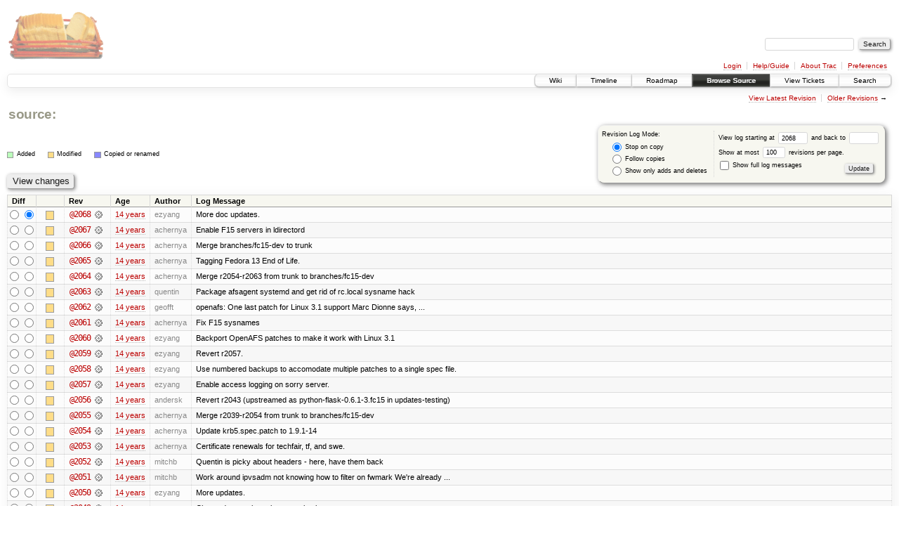

--- FILE ---
content_type: text/html;charset=utf-8
request_url: https://scripts.mit.edu/trac/log/?rev=2068
body_size: 140329
content:
<!DOCTYPE html PUBLIC "-//W3C//DTD XHTML 1.0 Strict//EN" "http://www.w3.org/TR/xhtml1/DTD/xhtml1-strict.dtd">
<html xmlns="http://www.w3.org/1999/xhtml">
  
  


  <head>
    <title>
      / (log) – scripts.mit.edu
    </title>
      <meta http-equiv="Content-Type" content="text/html; charset=UTF-8" />
      <meta http-equiv="X-UA-Compatible" content="IE=edge" />
    <!--[if IE]><script type="text/javascript">
      if (/^#__msie303:/.test(window.location.hash))
        window.location.replace(window.location.hash.replace(/^#__msie303:/, '#'));
    </script><![endif]-->
        <link rel="search" href="/trac/search" />
        <link rel="help" href="/trac/wiki/TracGuide" />
        <link rel="alternate" href="/trac/log/?format=rss&amp;rev=2068&amp;limit=100&amp;mode=stop_on_copy" type="application/rss+xml" class="rss" title="RSS Feed" /><link rel="alternate" href="/trac/log/?format=changelog&amp;rev=2068&amp;limit=100&amp;mode=stop_on_copy" type="text/plain" title="ChangeLog" />
        <link rel="next" href="/trac/log/?limit=100&amp;rev=1968&amp;mode=stop_on_copy" title="Revision Log (restarting at /, rev. 1968)" />
        <link rel="start" href="/trac/wiki" />
        <link rel="stylesheet" href="/trac/chrome/common/css/trac.css" type="text/css" /><link rel="stylesheet" href="/trac/chrome/common/css/diff.css" type="text/css" /><link rel="stylesheet" href="/trac/chrome/common/css/browser.css" type="text/css" />
        <link rel="shortcut icon" href="/trac/chrome/common/trac.ico" type="image/x-icon" />
        <link rel="icon" href="/trac/chrome/common/trac.ico" type="image/x-icon" />
      <link type="application/opensearchdescription+xml" rel="search" href="/trac/search/opensearch" title="Search scripts.mit.edu" />
      <script type="text/javascript" charset="utf-8" src="/trac/chrome/common/js/jquery.js"></script>
      <script type="text/javascript" charset="utf-8" src="/trac/chrome/common/js/babel.js"></script>
      <script type="text/javascript" charset="utf-8" src="/trac/chrome/common/js/trac.js"></script>
      <script type="text/javascript" charset="utf-8" src="/trac/chrome/common/js/search.js"></script>
    <script type="text/javascript">
      jQuery(document).ready(function($) {
        $(".trac-autofocus").focus();
        $(".trac-target-new").attr("target", "_blank");
        setTimeout(function() { $(".trac-scroll").scrollToTop() }, 1);
        $(".trac-disable-on-submit").disableOnSubmit();
      });
    </script>
  </head>
  <body>
    <div id="banner">
      <div id="header">
        <a id="logo" href="http://scripts.mit.edu/trac/"><img src="/trac/chrome/site/scripts.png" alt="" /></a>
      </div>
      <form id="search" action="/trac/search" method="get">
        <div>
          <label for="proj-search">Search:</label>
          <input type="text" id="proj-search" name="q" size="18" value="" />
          <input type="submit" value="Search" />
        </div>
      </form>
      <div id="metanav" class="nav">
    <ul>
      <li class="first"><a href="/trac/login">Login</a></li><li><a href="/trac/wiki/TracGuide">Help/Guide</a></li><li><a href="/trac/about">About Trac</a></li><li class="last"><a href="/trac/prefs">Preferences</a></li>
    </ul>
  </div>
    </div>
    <div id="mainnav" class="nav">
    <ul>
      <li class="first"><a href="/trac/wiki">Wiki</a></li><li><a href="/trac/timeline">Timeline</a></li><li><a href="/trac/roadmap">Roadmap</a></li><li class="active"><a href="/trac/browser">Browse Source</a></li><li><a href="/trac/query">View Tickets</a></li><li class="last"><a href="/trac/search">Search</a></li>
    </ul>
  </div>
    <div id="main">
      <div id="ctxtnav" class="nav">
        <h2>Context Navigation</h2>
        <ul>
          <li class="first"><a href="/trac/browser/">View Latest Revision</a></li><li class="last"><span><a href="/trac/log/?limit=100&amp;rev=1968&amp;mode=stop_on_copy">Older Revisions</a> &rarr;</span></li>
        </ul>
        <hr />
      </div>
    <div id="content" class="log">
      <h1>
<a class="pathentry first" href="/trac/browser?rev=2068" title="Go to repository root">source:</a>
<br style="clear: both" />
</h1>
      <form id="prefs" action="" method="get">
        <div>
          <input type="hidden" name="action" value="stop_on_copy" />
          <div class="choice">
            <fieldset>
              <legend>Revision Log Mode:</legend>
              <label>
                <input type="radio" id="stop_on_copy" name="mode" value="stop_on_copy" checked="checked" />
                Stop on copy
              </label>
              <label>
                <input type="radio" id="follow_copy" name="mode" value="follow_copy" />
                Follow copies
              </label>
              <label>
                <input type="radio" id="path_history" name="mode" value="path_history" />
                Show only adds and deletes
              </label>
            </fieldset>
          </div>
          <label>
              View log starting at
              <input type="text" id="rev" name="rev" value="2068" size="5" />
            </label>
            <label>
              and back to
              <input type="text" id="stop_rev" name="stop_rev" size="5" />
            </label><br />
          <label>
              Show at most
              <input type="text" id="limit" name="limit" value="100" size="3" maxlength="3" />
              revisions per page.
            </label><br />
          <label>
            <input type="checkbox" id="verbose" name="verbose" />
            Show full log messages
          </label>
        </div>
        <div class="buttons">
          <input type="submit" value="Update" />
        </div>
      </form>
      <div class="diff">
        <div class="legend" id="file-legend">
          <h3>Legend:</h3>
          <dl>
            <dt class="add"></dt><dd>Added</dd>
            <dt class="mod"></dt><dd>Modified</dd>
            <dt class="cp"></dt><dd>Copied or renamed</dd>
          </dl>
        </div>
      </div>
      <form class="printableform" action="/trac/changeset" method="get">
        <div class="buttons">
          <input type="hidden" name="reponame" />
          <input type="submit" value="View changes" title="Diff from Old Revision to New Revision (as selected in the Diff column)" />
        </div>
        <table class="listing chglist">
          <thead>
            <tr>
              <th class="diff" title="Old / New">Diff</th>
              <th class="change"></th>
              <th class="rev">Rev</th>
              <th class="age">Age</th>
              <th class="author">Author</th>
              <th class="summary">Log Message</th>
            </tr>
          </thead>
          <tbody>
                <tr class="even">
                  <td class="diff">
                    <input type="radio" name="old" value="2068@/" title="From [2068]" />
                    <input type="radio" name="new" value="2068@/" checked="checked" title="To [2068]" />
                  </td>
                    <td class="change" style="padding-left: 1em">
                      <a href="/trac/log/?rev=2068" title="View log starting at this revision">
                        <span class="edit"></span>
                        <span class="comment">(edit)</span>
                      </a>
                    </td>
                    <td class="rev">
                      <a href="/trac/browser/?rev=2068" title="Browse at revision 2068">
                        @2068</a>
                        <a class="chgset" href="/trac/changeset/2068/" title="View changeset [2068] restricted to /"> </a>
                    </td>
                    <td class="age"><a class="timeline" href="/trac/timeline?from=2011-11-22T01%3A59%3A03-05%3A00&amp;precision=second" title="See timeline at Nov 22, 2011, 1:59:03 AM">14 years</a></td>
                    <td class="author">ezyang</td>
                    <td class="summary">
                      More doc updates.
                    </td>
                </tr>
                <tr class="odd">
                  <td class="diff">
                    <input type="radio" name="old" value="2067@/" title="From [2067]" />
                    <input type="radio" name="new" value="2067@/" title="To [2067]" />
                  </td>
                    <td class="change" style="padding-left: 1em">
                      <a href="/trac/log/?rev=2067" title="View log starting at this revision">
                        <span class="edit"></span>
                        <span class="comment">(edit)</span>
                      </a>
                    </td>
                    <td class="rev">
                      <a href="/trac/browser/?rev=2067" title="Browse at revision 2067">
                        @2067</a>
                        <a class="chgset" href="/trac/changeset/2067/" title="View changeset [2067] restricted to /"> </a>
                    </td>
                    <td class="age"><a class="timeline" href="/trac/timeline?from=2011-11-22T01%3A10%3A15-05%3A00&amp;precision=second" title="See timeline at Nov 22, 2011, 1:10:15 AM">14 years</a></td>
                    <td class="author">achernya</td>
                    <td class="summary">
                      Enable F15 servers in ldirectord
                    </td>
                </tr>
                <tr class="even">
                  <td class="diff">
                    <input type="radio" name="old" value="2066@/" title="From [2066]" />
                    <input type="radio" name="new" value="2066@/" title="To [2066]" />
                  </td>
                    <td class="change" style="padding-left: 1em">
                      <a href="/trac/log/?rev=2066" title="View log starting at this revision">
                        <span class="edit"></span>
                        <span class="comment">(edit)</span>
                      </a>
                    </td>
                    <td class="rev">
                      <a href="/trac/browser/?rev=2066" title="Browse at revision 2066">
                        @2066</a>
                        <a class="chgset" href="/trac/changeset/2066/" title="View changeset [2066] restricted to /"> </a>
                    </td>
                    <td class="age"><a class="timeline" href="/trac/timeline?from=2011-11-22T00%3A45%3A17-05%3A00&amp;precision=second" title="See timeline at Nov 22, 2011, 12:45:17 AM">14 years</a></td>
                    <td class="author">achernya</td>
                    <td class="summary">
                      Merge branches/fc15-dev to trunk
                    </td>
                </tr>
                <tr class="odd">
                  <td class="diff">
                    <input type="radio" name="old" value="2065@/" title="From [2065]" />
                    <input type="radio" name="new" value="2065@/" title="To [2065]" />
                  </td>
                    <td class="change" style="padding-left: 1em">
                      <a href="/trac/log/?rev=2065" title="View log starting at this revision">
                        <span class="edit"></span>
                        <span class="comment">(edit)</span>
                      </a>
                    </td>
                    <td class="rev">
                      <a href="/trac/browser/?rev=2065" title="Browse at revision 2065">
                        @2065</a>
                        <a class="chgset" href="/trac/changeset/2065/" title="View changeset [2065] restricted to /"> </a>
                    </td>
                    <td class="age"><a class="timeline" href="/trac/timeline?from=2011-11-22T00%3A37%3A26-05%3A00&amp;precision=second" title="See timeline at Nov 22, 2011, 12:37:26 AM">14 years</a></td>
                    <td class="author">achernya</td>
                    <td class="summary">
                      Tagging Fedora 13 End of Life.
                    </td>
                </tr>
                <tr class="even">
                  <td class="diff">
                    <input type="radio" name="old" value="2064@/" title="From [2064]" />
                    <input type="radio" name="new" value="2064@/" title="To [2064]" />
                  </td>
                    <td class="change" style="padding-left: 1em">
                      <a href="/trac/log/?rev=2064" title="View log starting at this revision">
                        <span class="edit"></span>
                        <span class="comment">(edit)</span>
                      </a>
                    </td>
                    <td class="rev">
                      <a href="/trac/browser/?rev=2064" title="Browse at revision 2064">
                        @2064</a>
                        <a class="chgset" href="/trac/changeset/2064/" title="View changeset [2064] restricted to /"> </a>
                    </td>
                    <td class="age"><a class="timeline" href="/trac/timeline?from=2011-11-22T00%3A36%3A41-05%3A00&amp;precision=second" title="See timeline at Nov 22, 2011, 12:36:41 AM">14 years</a></td>
                    <td class="author">achernya</td>
                    <td class="summary">
                      Merge r2054-r2063 from trunk to branches/fc15-dev
                    </td>
                </tr>
                <tr class="odd">
                  <td class="diff">
                    <input type="radio" name="old" value="2063@/" title="From [2063]" />
                    <input type="radio" name="new" value="2063@/" title="To [2063]" />
                  </td>
                    <td class="change" style="padding-left: 1em">
                      <a href="/trac/log/?rev=2063" title="View log starting at this revision">
                        <span class="edit"></span>
                        <span class="comment">(edit)</span>
                      </a>
                    </td>
                    <td class="rev">
                      <a href="/trac/browser/?rev=2063" title="Browse at revision 2063">
                        @2063</a>
                        <a class="chgset" href="/trac/changeset/2063/" title="View changeset [2063] restricted to /"> </a>
                    </td>
                    <td class="age"><a class="timeline" href="/trac/timeline?from=2011-11-22T00%3A24%3A41-05%3A00&amp;precision=second" title="See timeline at Nov 22, 2011, 12:24:41 AM">14 years</a></td>
                    <td class="author">quentin</td>
                    <td class="summary">
                      Package afsagent systemd and get rid of rc.local sysname hack
                    </td>
                </tr>
                <tr class="even">
                  <td class="diff">
                    <input type="radio" name="old" value="2062@/" title="From [2062]" />
                    <input type="radio" name="new" value="2062@/" title="To [2062]" />
                  </td>
                    <td class="change" style="padding-left: 1em">
                      <a href="/trac/log/?rev=2062" title="View log starting at this revision">
                        <span class="edit"></span>
                        <span class="comment">(edit)</span>
                      </a>
                    </td>
                    <td class="rev">
                      <a href="/trac/browser/?rev=2062" title="Browse at revision 2062">
                        @2062</a>
                        <a class="chgset" href="/trac/changeset/2062/" title="View changeset [2062] restricted to /"> </a>
                    </td>
                    <td class="age"><a class="timeline" href="/trac/timeline?from=2011-11-21T22%3A13%3A14-05%3A00&amp;precision=second" title="See timeline at Nov 21, 2011, 10:13:14 PM">14 years</a></td>
                    <td class="author">geofft</td>
                    <td class="summary">
                      openafs: One last patch for Linux 3.1 support
Marc Dionne says, ...
                    </td>
                </tr>
                <tr class="odd">
                  <td class="diff">
                    <input type="radio" name="old" value="2061@/" title="From [2061]" />
                    <input type="radio" name="new" value="2061@/" title="To [2061]" />
                  </td>
                    <td class="change" style="padding-left: 1em">
                      <a href="/trac/log/?rev=2061" title="View log starting at this revision">
                        <span class="edit"></span>
                        <span class="comment">(edit)</span>
                      </a>
                    </td>
                    <td class="rev">
                      <a href="/trac/browser/?rev=2061" title="Browse at revision 2061">
                        @2061</a>
                        <a class="chgset" href="/trac/changeset/2061/" title="View changeset [2061] restricted to /"> </a>
                    </td>
                    <td class="age"><a class="timeline" href="/trac/timeline?from=2011-11-21T20%3A35%3A37-05%3A00&amp;precision=second" title="See timeline at Nov 21, 2011, 8:35:37 PM">14 years</a></td>
                    <td class="author">achernya</td>
                    <td class="summary">
                      Fix F15 sysnames
                    </td>
                </tr>
                <tr class="even">
                  <td class="diff">
                    <input type="radio" name="old" value="2060@/" title="From [2060]" />
                    <input type="radio" name="new" value="2060@/" title="To [2060]" />
                  </td>
                    <td class="change" style="padding-left: 1em">
                      <a href="/trac/log/?rev=2060" title="View log starting at this revision">
                        <span class="edit"></span>
                        <span class="comment">(edit)</span>
                      </a>
                    </td>
                    <td class="rev">
                      <a href="/trac/browser/?rev=2060" title="Browse at revision 2060">
                        @2060</a>
                        <a class="chgset" href="/trac/changeset/2060/" title="View changeset [2060] restricted to /"> </a>
                    </td>
                    <td class="age"><a class="timeline" href="/trac/timeline?from=2011-11-20T23%3A35%3A12-05%3A00&amp;precision=second" title="See timeline at Nov 20, 2011, 11:35:12 PM">14 years</a></td>
                    <td class="author">ezyang</td>
                    <td class="summary">
                      Backport OpenAFS patches to make it work with Linux 3.1
                    </td>
                </tr>
                <tr class="odd">
                  <td class="diff">
                    <input type="radio" name="old" value="2059@/" title="From [2059]" />
                    <input type="radio" name="new" value="2059@/" title="To [2059]" />
                  </td>
                    <td class="change" style="padding-left: 1em">
                      <a href="/trac/log/?rev=2059" title="View log starting at this revision">
                        <span class="edit"></span>
                        <span class="comment">(edit)</span>
                      </a>
                    </td>
                    <td class="rev">
                      <a href="/trac/browser/?rev=2059" title="Browse at revision 2059">
                        @2059</a>
                        <a class="chgset" href="/trac/changeset/2059/" title="View changeset [2059] restricted to /"> </a>
                    </td>
                    <td class="age"><a class="timeline" href="/trac/timeline?from=2011-11-20T19%3A52%3A21-05%3A00&amp;precision=second" title="See timeline at Nov 20, 2011, 7:52:21 PM">14 years</a></td>
                    <td class="author">ezyang</td>
                    <td class="summary">
                      Revert r2057.
                    </td>
                </tr>
                <tr class="even">
                  <td class="diff">
                    <input type="radio" name="old" value="2058@/" title="From [2058]" />
                    <input type="radio" name="new" value="2058@/" title="To [2058]" />
                  </td>
                    <td class="change" style="padding-left: 1em">
                      <a href="/trac/log/?rev=2058" title="View log starting at this revision">
                        <span class="edit"></span>
                        <span class="comment">(edit)</span>
                      </a>
                    </td>
                    <td class="rev">
                      <a href="/trac/browser/?rev=2058" title="Browse at revision 2058">
                        @2058</a>
                        <a class="chgset" href="/trac/changeset/2058/" title="View changeset [2058] restricted to /"> </a>
                    </td>
                    <td class="age"><a class="timeline" href="/trac/timeline?from=2011-11-20T19%3A48%3A30-05%3A00&amp;precision=second" title="See timeline at Nov 20, 2011, 7:48:30 PM">14 years</a></td>
                    <td class="author">ezyang</td>
                    <td class="summary">
                      Use numbered backups to accomodate multiple patches to a single spec file.
                    </td>
                </tr>
                <tr class="odd">
                  <td class="diff">
                    <input type="radio" name="old" value="2057@/" title="From [2057]" />
                    <input type="radio" name="new" value="2057@/" title="To [2057]" />
                  </td>
                    <td class="change" style="padding-left: 1em">
                      <a href="/trac/log/?rev=2057" title="View log starting at this revision">
                        <span class="edit"></span>
                        <span class="comment">(edit)</span>
                      </a>
                    </td>
                    <td class="rev">
                      <a href="/trac/browser/?rev=2057" title="Browse at revision 2057">
                        @2057</a>
                        <a class="chgset" href="/trac/changeset/2057/" title="View changeset [2057] restricted to /"> </a>
                    </td>
                    <td class="age"><a class="timeline" href="/trac/timeline?from=2011-11-20T17%3A53%3A14-05%3A00&amp;precision=second" title="See timeline at Nov 20, 2011, 5:53:14 PM">14 years</a></td>
                    <td class="author">ezyang</td>
                    <td class="summary">
                      Enable access logging on sorry server.
                    </td>
                </tr>
                <tr class="even">
                  <td class="diff">
                    <input type="radio" name="old" value="2056@/" title="From [2056]" />
                    <input type="radio" name="new" value="2056@/" title="To [2056]" />
                  </td>
                    <td class="change" style="padding-left: 1em">
                      <a href="/trac/log/?rev=2056" title="View log starting at this revision">
                        <span class="edit"></span>
                        <span class="comment">(edit)</span>
                      </a>
                    </td>
                    <td class="rev">
                      <a href="/trac/browser/?rev=2056" title="Browse at revision 2056">
                        @2056</a>
                        <a class="chgset" href="/trac/changeset/2056/" title="View changeset [2056] restricted to /"> </a>
                    </td>
                    <td class="age"><a class="timeline" href="/trac/timeline?from=2011-11-17T22%3A17%3A08-05%3A00&amp;precision=second" title="See timeline at Nov 17, 2011, 10:17:08 PM">14 years</a></td>
                    <td class="author">andersk</td>
                    <td class="summary">
                      Revert r2043 (upstreamed as python-flask-0.6.1-3.fc15 in updates-testing)
                    </td>
                </tr>
                <tr class="odd">
                  <td class="diff">
                    <input type="radio" name="old" value="2055@/" title="From [2055]" />
                    <input type="radio" name="new" value="2055@/" title="To [2055]" />
                  </td>
                    <td class="change" style="padding-left: 1em">
                      <a href="/trac/log/?rev=2055" title="View log starting at this revision">
                        <span class="edit"></span>
                        <span class="comment">(edit)</span>
                      </a>
                    </td>
                    <td class="rev">
                      <a href="/trac/browser/?rev=2055" title="Browse at revision 2055">
                        @2055</a>
                        <a class="chgset" href="/trac/changeset/2055/" title="View changeset [2055] restricted to /"> </a>
                    </td>
                    <td class="age"><a class="timeline" href="/trac/timeline?from=2011-11-16T13%3A13%3A13-05%3A00&amp;precision=second" title="See timeline at Nov 16, 2011, 1:13:13 PM">14 years</a></td>
                    <td class="author">achernya</td>
                    <td class="summary">
                      Merge r2039-r2054 from trunk to branches/fc15-dev
                    </td>
                </tr>
                <tr class="even">
                  <td class="diff">
                    <input type="radio" name="old" value="2054@/" title="From [2054]" />
                    <input type="radio" name="new" value="2054@/" title="To [2054]" />
                  </td>
                    <td class="change" style="padding-left: 1em">
                      <a href="/trac/log/?rev=2054" title="View log starting at this revision">
                        <span class="edit"></span>
                        <span class="comment">(edit)</span>
                      </a>
                    </td>
                    <td class="rev">
                      <a href="/trac/browser/?rev=2054" title="Browse at revision 2054">
                        @2054</a>
                        <a class="chgset" href="/trac/changeset/2054/" title="View changeset [2054] restricted to /"> </a>
                    </td>
                    <td class="age"><a class="timeline" href="/trac/timeline?from=2011-11-16T12%3A58%3A01-05%3A00&amp;precision=second" title="See timeline at Nov 16, 2011, 12:58:01 PM">14 years</a></td>
                    <td class="author">achernya</td>
                    <td class="summary">
                      Update krb5.spec.patch to 1.9.1-14
                    </td>
                </tr>
                <tr class="odd">
                  <td class="diff">
                    <input type="radio" name="old" value="2053@/" title="From [2053]" />
                    <input type="radio" name="new" value="2053@/" title="To [2053]" />
                  </td>
                    <td class="change" style="padding-left: 1em">
                      <a href="/trac/log/?rev=2053" title="View log starting at this revision">
                        <span class="edit"></span>
                        <span class="comment">(edit)</span>
                      </a>
                    </td>
                    <td class="rev">
                      <a href="/trac/browser/?rev=2053" title="Browse at revision 2053">
                        @2053</a>
                        <a class="chgset" href="/trac/changeset/2053/" title="View changeset [2053] restricted to /"> </a>
                    </td>
                    <td class="age"><a class="timeline" href="/trac/timeline?from=2011-11-15T00%3A17%3A43-05%3A00&amp;precision=second" title="See timeline at Nov 15, 2011, 12:17:43 AM">14 years</a></td>
                    <td class="author">achernya</td>
                    <td class="summary">
                      Certificate renewals for techfair, tf, and swe.
                    </td>
                </tr>
                <tr class="even">
                  <td class="diff">
                    <input type="radio" name="old" value="2052@/" title="From [2052]" />
                    <input type="radio" name="new" value="2052@/" title="To [2052]" />
                  </td>
                    <td class="change" style="padding-left: 1em">
                      <a href="/trac/log/?rev=2052" title="View log starting at this revision">
                        <span class="edit"></span>
                        <span class="comment">(edit)</span>
                      </a>
                    </td>
                    <td class="rev">
                      <a href="/trac/browser/?rev=2052" title="Browse at revision 2052">
                        @2052</a>
                        <a class="chgset" href="/trac/changeset/2052/" title="View changeset [2052] restricted to /"> </a>
                    </td>
                    <td class="age"><a class="timeline" href="/trac/timeline?from=2011-11-13T22%3A49%3A36-05%3A00&amp;precision=second" title="See timeline at Nov 13, 2011, 10:49:36 PM">14 years</a></td>
                    <td class="author">mitchb</td>
                    <td class="summary">
                      Quentin is picky about headers - here, have them back
                    </td>
                </tr>
                <tr class="odd">
                  <td class="diff">
                    <input type="radio" name="old" value="2051@/" title="From [2051]" />
                    <input type="radio" name="new" value="2051@/" title="To [2051]" />
                  </td>
                    <td class="change" style="padding-left: 1em">
                      <a href="/trac/log/?rev=2051" title="View log starting at this revision">
                        <span class="edit"></span>
                        <span class="comment">(edit)</span>
                      </a>
                    </td>
                    <td class="rev">
                      <a href="/trac/browser/?rev=2051" title="Browse at revision 2051">
                        @2051</a>
                        <a class="chgset" href="/trac/changeset/2051/" title="View changeset [2051] restricted to /"> </a>
                    </td>
                    <td class="age"><a class="timeline" href="/trac/timeline?from=2011-11-13T06%3A28%3A46-05%3A00&amp;precision=second" title="See timeline at Nov 13, 2011, 6:28:46 AM">14 years</a></td>
                    <td class="author">mitchb</td>
                    <td class="summary">
                      Work around ipvsadm not knowing how to filter on fwmark
We're already ...
                    </td>
                </tr>
                <tr class="even">
                  <td class="diff">
                    <input type="radio" name="old" value="2050@/" title="From [2050]" />
                    <input type="radio" name="new" value="2050@/" title="To [2050]" />
                  </td>
                    <td class="change" style="padding-left: 1em">
                      <a href="/trac/log/?rev=2050" title="View log starting at this revision">
                        <span class="edit"></span>
                        <span class="comment">(edit)</span>
                      </a>
                    </td>
                    <td class="rev">
                      <a href="/trac/browser/?rev=2050" title="Browse at revision 2050">
                        @2050</a>
                        <a class="chgset" href="/trac/changeset/2050/" title="View changeset [2050] restricted to /"> </a>
                    </td>
                    <td class="age"><a class="timeline" href="/trac/timeline?from=2011-11-13T02%3A01%3A17-05%3A00&amp;precision=second" title="See timeline at Nov 13, 2011, 2:01:17 AM">14 years</a></td>
                    <td class="author">ezyang</td>
                    <td class="summary">
                      More updates.
                    </td>
                </tr>
                <tr class="odd">
                  <td class="diff">
                    <input type="radio" name="old" value="2049@/" title="From [2049]" />
                    <input type="radio" name="new" value="2049@/" title="To [2049]" />
                  </td>
                    <td class="change" style="padding-left: 1em">
                      <a href="/trac/log/?rev=2049" title="View log starting at this revision">
                        <span class="edit"></span>
                        <span class="comment">(edit)</span>
                      </a>
                    </td>
                    <td class="rev">
                      <a href="/trac/browser/?rev=2049" title="Browse at revision 2049">
                        @2049</a>
                        <a class="chgset" href="/trac/changeset/2049/" title="View changeset [2049] restricted to /"> </a>
                    </td>
                    <td class="age"><a class="timeline" href="/trac/timeline?from=2011-11-12T23%3A54%3A44-05%3A00&amp;precision=second" title="See timeline at Nov 12, 2011, 11:54:44 PM">14 years</a></td>
                    <td class="author">ezyang</td>
                    <td class="summary">
                      Chown daemon.keytab appropriately.
                    </td>
                </tr>
                <tr class="even">
                  <td class="diff">
                    <input type="radio" name="old" value="2048@/" title="From [2048]" />
                    <input type="radio" name="new" value="2048@/" title="To [2048]" />
                  </td>
                    <td class="change" style="padding-left: 1em">
                      <a href="/trac/log/?rev=2048" title="View log starting at this revision">
                        <span class="edit"></span>
                        <span class="comment">(edit)</span>
                      </a>
                    </td>
                    <td class="rev">
                      <a href="/trac/browser/?rev=2048" title="Browse at revision 2048">
                        @2048</a>
                        <a class="chgset" href="/trac/changeset/2048/" title="View changeset [2048] restricted to /"> </a>
                    </td>
                    <td class="age"><a class="timeline" href="/trac/timeline?from=2011-11-12T22%3A11%3A23-05%3A00&amp;precision=second" title="See timeline at Nov 12, 2011, 10:11:23 PM">14 years</a></td>
                    <td class="author">achernya</td>
                    <td class="summary">
                      Upgrade from lenny to squeeze
                    </td>
                </tr>
                <tr class="odd">
                  <td class="diff">
                    <input type="radio" name="old" value="2047@/" title="From [2047]" />
                    <input type="radio" name="new" value="2047@/" title="To [2047]" />
                  </td>
                    <td class="change" style="padding-left: 1em">
                      <a href="/trac/log/?rev=2047" title="View log starting at this revision">
                        <span class="edit"></span>
                        <span class="comment">(edit)</span>
                      </a>
                    </td>
                    <td class="rev">
                      <a href="/trac/browser/?rev=2047" title="Browse at revision 2047">
                        @2047</a>
                        <a class="chgset" href="/trac/changeset/2047/" title="View changeset [2047] restricted to /"> </a>
                    </td>
                    <td class="age"><a class="timeline" href="/trac/timeline?from=2011-11-11T02%3A26%3A56-05%3A00&amp;precision=second" title="See timeline at Nov 11, 2011, 2:26:56 AM">14 years</a></td>
                    <td class="author">ezyang</td>
                    <td class="summary">
                      Slight reorganization.
                    </td>
                </tr>
                <tr class="even">
                  <td class="diff">
                    <input type="radio" name="old" value="2046@/" title="From [2046]" />
                    <input type="radio" name="new" value="2046@/" title="To [2046]" />
                  </td>
                    <td class="change" style="padding-left: 1em">
                      <a href="/trac/log/?rev=2046" title="View log starting at this revision">
                        <span class="edit"></span>
                        <span class="comment">(edit)</span>
                      </a>
                    </td>
                    <td class="rev">
                      <a href="/trac/browser/?rev=2046" title="Browse at revision 2046">
                        @2046</a>
                        <a class="chgset" href="/trac/changeset/2046/" title="View changeset [2046] restricted to /"> </a>
                    </td>
                    <td class="age"><a class="timeline" href="/trac/timeline?from=2011-11-11T02%3A07%3A27-05%3A00&amp;precision=second" title="See timeline at Nov 11, 2011, 2:07:27 AM">14 years</a></td>
                    <td class="author">ezyang</td>
                    <td class="summary">
                      Massive doc updates.
                    </td>
                </tr>
                <tr class="odd">
                  <td class="diff">
                    <input type="radio" name="old" value="2045@/" title="From [2045]" />
                    <input type="radio" name="new" value="2045@/" title="To [2045]" />
                  </td>
                    <td class="change" style="padding-left: 1em">
                      <a href="/trac/log/?rev=2045" title="View log starting at this revision">
                        <span class="edit"></span>
                        <span class="comment">(edit)</span>
                      </a>
                    </td>
                    <td class="rev">
                      <a href="/trac/browser/?rev=2045" title="Browse at revision 2045">
                        @2045</a>
                        <a class="chgset" href="/trac/changeset/2045/" title="View changeset [2045] restricted to /"> </a>
                    </td>
                    <td class="age"><a class="timeline" href="/trac/timeline?from=2011-11-11T01%3A29%3A36-05%3A00&amp;precision=second" title="See timeline at Nov 11, 2011, 1:29:36 AM">14 years</a></td>
                    <td class="author">ezyang</td>
                    <td class="summary">
                      Add scripts-1024.key to credential store.
                    </td>
                </tr>
                <tr class="even">
                  <td class="diff">
                    <input type="radio" name="old" value="2044@/" title="From [2044]" />
                    <input type="radio" name="new" value="2044@/" title="To [2044]" />
                  </td>
                    <td class="change" style="padding-left: 1em">
                      <a href="/trac/log/?rev=2044" title="View log starting at this revision">
                        <span class="edit"></span>
                        <span class="comment">(edit)</span>
                      </a>
                    </td>
                    <td class="rev">
                      <a href="/trac/browser/?rev=2044" title="Browse at revision 2044">
                        @2044</a>
                        <a class="chgset" href="/trac/changeset/2044/" title="View changeset [2044] restricted to /"> </a>
                    </td>
                    <td class="age"><a class="timeline" href="/trac/timeline?from=2011-11-11T01%3A07%3A59-05%3A00&amp;precision=second" title="See timeline at Nov 11, 2011, 1:07:59 AM">14 years</a></td>
                    <td class="author">ezyang</td>
                    <td class="summary">
                      Make credit-card safer and more robust.
                    </td>
                </tr>
                <tr class="odd">
                  <td class="diff">
                    <input type="radio" name="old" value="2043@/" title="From [2043]" />
                    <input type="radio" name="new" value="2043@/" title="To [2043]" />
                  </td>
                    <td class="change" style="padding-left: 1em">
                      <a href="/trac/log/?rev=2043" title="View log starting at this revision">
                        <span class="edit"></span>
                        <span class="comment">(edit)</span>
                      </a>
                    </td>
                    <td class="rev">
                      <a href="/trac/browser/?rev=2043" title="Browse at revision 2043">
                        @2043</a>
                        <a class="chgset" href="/trac/changeset/2043/" title="View changeset [2043] restricted to /"> </a>
                    </td>
                    <td class="age"><a class="timeline" href="/trac/timeline?from=2011-11-10T22%3A22%3A25-05%3A00&amp;precision=second" title="See timeline at Nov 10, 2011, 10:22:25 PM">14 years</a></td>
                    <td class="author">andersk</td>
                    <td class="summary">
                      python-flask: stop breaking local eggs (Trac: #266)
python-flask ...
                    </td>
                </tr>
                <tr class="even">
                  <td class="diff">
                    <input type="radio" name="old" value="2042@/" title="From [2042]" />
                    <input type="radio" name="new" value="2042@/" title="To [2042]" />
                  </td>
                    <td class="change" style="padding-left: 1em">
                      <a href="/trac/log/?rev=2042" title="View log starting at this revision">
                        <span class="edit"></span>
                        <span class="comment">(edit)</span>
                      </a>
                    </td>
                    <td class="rev">
                      <a href="/trac/browser/?rev=2042" title="Browse at revision 2042">
                        @2042</a>
                        <a class="chgset" href="/trac/changeset/2042/" title="View changeset [2042] restricted to /"> </a>
                    </td>
                    <td class="age"><a class="timeline" href="/trac/timeline?from=2011-11-10T22%3A09%3A48-05%3A00&amp;precision=second" title="See timeline at Nov 10, 2011, 10:09:48 PM">14 years</a></td>
                    <td class="author">ezyang</td>
                    <td class="summary">
                      Reverting: the patch is wrong, and we should wait till upstream accepts it.
                    </td>
                </tr>
                <tr class="odd">
                  <td class="diff">
                    <input type="radio" name="old" value="2041@/" title="From [2041]" />
                    <input type="radio" name="new" value="2041@/" title="To [2041]" />
                  </td>
                    <td class="change" style="padding-left: 1em">
                      <a href="/trac/log/?rev=2041" title="View log starting at this revision">
                        <span class="edit"></span>
                        <span class="comment">(edit)</span>
                      </a>
                    </td>
                    <td class="rev">
                      <a href="/trac/browser/?rev=2041" title="Browse at revision 2041">
                        @2041</a>
                        <a class="chgset" href="/trac/changeset/2041/" title="View changeset [2041] restricted to /"> </a>
                    </td>
                    <td class="age"><a class="timeline" href="/trac/timeline?from=2011-11-10T22%3A01%3A30-05%3A00&amp;precision=second" title="See timeline at Nov 10, 2011, 10:01:30 PM">14 years</a></td>
                    <td class="author">ezyang</td>
                    <td class="summary">
                      PHP extension loading support for .user.ini files.
                    </td>
                </tr>
                <tr class="even">
                  <td class="diff">
                    <input type="radio" name="old" value="2040@/" title="From [2040]" />
                    <input type="radio" name="new" value="2040@/" title="To [2040]" />
                  </td>
                    <td class="change" style="padding-left: 1em">
                      <a href="/trac/log/?rev=2040" title="View log starting at this revision">
                        <span class="edit"></span>
                        <span class="comment">(edit)</span>
                      </a>
                    </td>
                    <td class="rev">
                      <a href="/trac/browser/?rev=2040" title="Browse at revision 2040">
                        @2040</a>
                        <a class="chgset" href="/trac/changeset/2040/" title="View changeset [2040] restricted to /"> </a>
                    </td>
                    <td class="age"><a class="timeline" href="/trac/timeline?from=2011-11-09T13%3A45%3A19-05%3A00&amp;precision=second" title="See timeline at Nov 9, 2011, 1:45:19 PM">14 years</a></td>
                    <td class="author">ezyang</td>
                    <td class="summary">
                      Nuke install-deps from orbit; Mock handles these.
                    </td>
                </tr>
                <tr class="odd">
                  <td class="diff">
                    <input type="radio" name="old" value="2039@/" title="From [2039]" />
                    <input type="radio" name="new" value="2039@/" title="To [2039]" />
                  </td>
                    <td class="change" style="padding-left: 1em">
                      <a href="/trac/log/?rev=2039" title="View log starting at this revision">
                        <span class="edit"></span>
                        <span class="comment">(edit)</span>
                      </a>
                    </td>
                    <td class="rev">
                      <a href="/trac/browser/?rev=2039" title="Browse at revision 2039">
                        @2039</a>
                        <a class="chgset" href="/trac/changeset/2039/" title="View changeset [2039] restricted to /"> </a>
                    </td>
                    <td class="age"><a class="timeline" href="/trac/timeline?from=2011-11-09T00%3A28%3A15-05%3A00&amp;precision=second" title="See timeline at Nov 9, 2011, 12:28:15 AM">14 years</a></td>
                    <td class="author">achernya</td>
                    <td class="summary">
                      Merge r2026-r2038 from trunk to braches/fc15-dev
                    </td>
                </tr>
                <tr class="even">
                  <td class="diff">
                    <input type="radio" name="old" value="2038@/" title="From [2038]" />
                    <input type="radio" name="new" value="2038@/" title="To [2038]" />
                  </td>
                    <td class="change" style="padding-left: 1em">
                      <a href="/trac/log/?rev=2038" title="View log starting at this revision">
                        <span class="edit"></span>
                        <span class="comment">(edit)</span>
                      </a>
                    </td>
                    <td class="rev">
                      <a href="/trac/browser/?rev=2038" title="Browse at revision 2038">
                        @2038</a>
                        <a class="chgset" href="/trac/changeset/2038/" title="View changeset [2038] restricted to /"> </a>
                    </td>
                    <td class="age"><a class="timeline" href="/trac/timeline?from=2011-11-09T00%3A22%3A27-05%3A00&amp;precision=second" title="See timeline at Nov 9, 2011, 12:22:27 AM">14 years</a></td>
                    <td class="author">achernya</td>
                    <td class="summary">
                      Certificates and configuration for ashdown, listmon, sayno, whatsnext, ec.
                    </td>
                </tr>
                <tr class="odd">
                  <td class="diff">
                    <input type="radio" name="old" value="2037@/" title="From [2037]" />
                    <input type="radio" name="new" value="2037@/" title="To [2037]" />
                  </td>
                    <td class="change" style="padding-left: 1em">
                      <a href="/trac/log/?rev=2037" title="View log starting at this revision">
                        <span class="edit"></span>
                        <span class="comment">(edit)</span>
                      </a>
                    </td>
                    <td class="rev">
                      <a href="/trac/browser/?rev=2037" title="Browse at revision 2037">
                        @2037</a>
                        <a class="chgset" href="/trac/changeset/2037/" title="View changeset [2037] restricted to /"> </a>
                    </td>
                    <td class="age"><a class="timeline" href="/trac/timeline?from=2011-11-07T21%3A28%3A12-05%3A00&amp;precision=second" title="See timeline at Nov 7, 2011, 9:28:12 PM">14 years</a></td>
                    <td class="author">ezyang</td>
                    <td class="summary">
                      Revert r2036.
                    </td>
                </tr>
                <tr class="even">
                  <td class="diff">
                    <input type="radio" name="old" value="2036@/" title="From [2036]" />
                    <input type="radio" name="new" value="2036@/" title="To [2036]" />
                  </td>
                    <td class="change" style="padding-left: 1em">
                      <a href="/trac/log/?rev=2036" title="View log starting at this revision">
                        <span class="edit"></span>
                        <span class="comment">(edit)</span>
                      </a>
                    </td>
                    <td class="rev">
                      <a href="/trac/browser/?rev=2036" title="Browse at revision 2036">
                        @2036</a>
                        <a class="chgset" href="/trac/changeset/2036/" title="View changeset [2036] restricted to /"> </a>
                    </td>
                    <td class="age"><a class="timeline" href="/trac/timeline?from=2011-11-07T21%3A24%3A41-05%3A00&amp;precision=second" title="See timeline at Nov 7, 2011, 9:24:41 PM">14 years</a></td>
                    <td class="author">ezyang</td>
                    <td class="summary">
                      Add g-e to known_hosts for scripts-ssh.
                    </td>
                </tr>
                <tr class="odd">
                  <td class="diff">
                    <input type="radio" name="old" value="2035@/" title="From [2035]" />
                    <input type="radio" name="new" value="2035@/" title="To [2035]" />
                  </td>
                    <td class="change" style="padding-left: 1em">
                      <a href="/trac/log/?rev=2035" title="View log starting at this revision">
                        <span class="edit"></span>
                        <span class="comment">(edit)</span>
                      </a>
                    </td>
                    <td class="rev">
                      <a href="/trac/browser/?rev=2035" title="Browse at revision 2035">
                        @2035</a>
                        <a class="chgset" href="/trac/changeset/2035/" title="View changeset [2035] restricted to /"> </a>
                    </td>
                    <td class="age"><a class="timeline" href="/trac/timeline?from=2011-11-07T21%3A13%3A37-05%3A00&amp;precision=second" title="See timeline at Nov 7, 2011, 9:13:37 PM">14 years</a></td>
                    <td class="author">ezyang</td>
                    <td class="summary">
                      Fix incorrect public key.
                    </td>
                </tr>
                <tr class="even">
                  <td class="diff">
                    <input type="radio" name="old" value="2034@/" title="From [2034]" />
                    <input type="radio" name="new" value="2034@/" title="To [2034]" />
                  </td>
                    <td class="change" style="padding-left: 1em">
                      <a href="/trac/log/?rev=2034" title="View log starting at this revision">
                        <span class="edit"></span>
                        <span class="comment">(edit)</span>
                      </a>
                    </td>
                    <td class="rev">
                      <a href="/trac/browser/?rev=2034" title="Browse at revision 2034">
                        @2034</a>
                        <a class="chgset" href="/trac/changeset/2034/" title="View changeset [2034] restricted to /"> </a>
                    </td>
                    <td class="age"><a class="timeline" href="/trac/timeline?from=2011-11-07T21%3A06%3A34-05%3A00&amp;precision=second" title="See timeline at Nov 7, 2011, 9:06:34 PM">14 years</a></td>
                    <td class="author">ezyang</td>
                    <td class="summary">
                      Configure golden-egg.
                    </td>
                </tr>
                <tr class="odd">
                  <td class="diff">
                    <input type="radio" name="old" value="2033@/" title="From [2033]" />
                    <input type="radio" name="new" value="2033@/" title="To [2033]" />
                  </td>
                    <td class="change" style="padding-left: 1em">
                      <a href="/trac/log/?rev=2033" title="View log starting at this revision">
                        <span class="edit"></span>
                        <span class="comment">(edit)</span>
                      </a>
                    </td>
                    <td class="rev">
                      <a href="/trac/browser/?rev=2033" title="Browse at revision 2033">
                        @2033</a>
                        <a class="chgset" href="/trac/changeset/2033/" title="View changeset [2033] restricted to /"> </a>
                    </td>
                    <td class="age"><a class="timeline" href="/trac/timeline?from=2011-11-07T20%3A59%3A16-05%3A00&amp;precision=second" title="See timeline at Nov 7, 2011, 8:59:16 PM">14 years</a></td>
                    <td class="author">ezyang</td>
                    <td class="summary">
                      Use backslashes to get some newlines in ServerAlias.
                    </td>
                </tr>
                <tr class="even">
                  <td class="diff">
                    <input type="radio" name="old" value="2032@/" title="From [2032]" />
                    <input type="radio" name="new" value="2032@/" title="To [2032]" />
                  </td>
                    <td class="change" style="padding-left: 1em">
                      <a href="/trac/log/?rev=2032" title="View log starting at this revision">
                        <span class="edit"></span>
                        <span class="comment">(edit)</span>
                      </a>
                    </td>
                    <td class="rev">
                      <a href="/trac/browser/?rev=2032" title="Browse at revision 2032">
                        @2032</a>
                        <a class="chgset" href="/trac/changeset/2032/" title="View changeset [2032] restricted to /"> </a>
                    </td>
                    <td class="age"><a class="timeline" href="/trac/timeline?from=2011-11-05T21%3A11%3A05-04%3A00&amp;precision=second" title="See timeline at Nov 5, 2011, 9:11:05 PM">14 years</a></td>
                    <td class="author">ezyang</td>
                    <td class="summary">
                      Add systemd dependencies on remote filesystems/cron to httpd.
                    </td>
                </tr>
                <tr class="odd">
                  <td class="diff">
                    <input type="radio" name="old" value="2031@/" title="From [2031]" />
                    <input type="radio" name="new" value="2031@/" title="To [2031]" />
                  </td>
                    <td class="change" style="padding-left: 1em">
                      <a href="/trac/log/?rev=2031" title="View log starting at this revision">
                        <span class="edit"></span>
                        <span class="comment">(edit)</span>
                      </a>
                    </td>
                    <td class="rev">
                      <a href="/trac/browser/?rev=2031" title="Browse at revision 2031">
                        @2031</a>
                        <a class="chgset" href="/trac/changeset/2031/" title="View changeset [2031] restricted to /"> </a>
                    </td>
                    <td class="age"><a class="timeline" href="/trac/timeline?from=2011-11-05T19%3A16%3A09-04%3A00&amp;precision=second" title="See timeline at Nov 5, 2011, 7:16:09 PM">14 years</a></td>
                    <td class="author">achernya</td>
                    <td class="summary">
                      Update redland-bindings to F15 version.
                    </td>
                </tr>
                <tr class="even">
                  <td class="diff">
                    <input type="radio" name="old" value="2030@/" title="From [2030]" />
                    <input type="radio" name="new" value="2030@/" title="To [2030]" />
                  </td>
                    <td class="change" style="padding-left: 1em">
                      <a href="/trac/log/?rev=2030" title="View log starting at this revision">
                        <span class="edit"></span>
                        <span class="comment">(edit)</span>
                      </a>
                    </td>
                    <td class="rev">
                      <a href="/trac/browser/?rev=2030" title="Browse at revision 2030">
                        @2030</a>
                        <a class="chgset" href="/trac/changeset/2030/" title="View changeset [2030] restricted to /"> </a>
                    </td>
                    <td class="age"><a class="timeline" href="/trac/timeline?from=2011-11-05T19%3A15%3A50-04%3A00&amp;precision=second" title="See timeline at Nov 5, 2011, 7:15:50 PM">14 years</a></td>
                    <td class="author">achernya</td>
                    <td class="summary">
                      Update openafs-include-xstat to work on OpenAFS 1.6
                    </td>
                </tr>
                <tr class="odd">
                  <td class="diff">
                    <input type="radio" name="old" value="2029@/" title="From [2029]" />
                    <input type="radio" name="new" value="2029@/" title="To [2029]" />
                  </td>
                    <td class="change" style="padding-left: 1em">
                      <a href="/trac/log/?rev=2029" title="View log starting at this revision">
                        <span class="edit"></span>
                        <span class="comment">(edit)</span>
                      </a>
                    </td>
                    <td class="rev">
                      <a href="/trac/browser/?rev=2029" title="Browse at revision 2029">
                        @2029</a>
                        <a class="chgset" href="/trac/changeset/2029/" title="View changeset [2029] restricted to /"> </a>
                    </td>
                    <td class="age"><a class="timeline" href="/trac/timeline?from=2011-11-05T19%3A10%3A35-04%3A00&amp;precision=second" title="See timeline at Nov 5, 2011, 7:10:35 PM">14 years</a></td>
                    <td class="author">achernya</td>
                    <td class="summary">
                      Update path to ksu, and include pkexec in statoverride
                    </td>
                </tr>
                <tr class="even">
                  <td class="diff">
                    <input type="radio" name="old" value="2028@/" title="From [2028]" />
                    <input type="radio" name="new" value="2028@/" title="To [2028]" />
                  </td>
                    <td class="change" style="padding-left: 1em">
                      <a href="/trac/log/?rev=2028" title="View log starting at this revision">
                        <span class="edit"></span>
                        <span class="comment">(edit)</span>
                      </a>
                    </td>
                    <td class="rev">
                      <a href="/trac/browser/?rev=2028" title="Browse at revision 2028">
                        @2028</a>
                        <a class="chgset" href="/trac/changeset/2028/" title="View changeset [2028] restricted to /"> </a>
                    </td>
                    <td class="age"><a class="timeline" href="/trac/timeline?from=2011-11-05T19%3A07%3A21-04%3A00&amp;precision=second" title="See timeline at Nov 5, 2011, 7:07:21 PM">14 years</a></td>
                    <td class="author">ezyang</td>
                    <td class="summary">
                      Revert r2027.
                    </td>
                </tr>
                <tr class="odd">
                  <td class="diff">
                    <input type="radio" name="old" value="2027@/" title="From [2027]" />
                    <input type="radio" name="new" value="2027@/" title="To [2027]" />
                  </td>
                    <td class="change" style="padding-left: 1em">
                      <a href="/trac/log/?rev=2027" title="View log starting at this revision">
                        <span class="edit"></span>
                        <span class="comment">(edit)</span>
                      </a>
                    </td>
                    <td class="rev">
                      <a href="/trac/browser/?rev=2027" title="Browse at revision 2027">
                        @2027</a>
                        <a class="chgset" href="/trac/changeset/2027/" title="View changeset [2027] restricted to /"> </a>
                    </td>
                    <td class="age"><a class="timeline" href="/trac/timeline?from=2011-11-05T19%3A00%3A55-04%3A00&amp;precision=second" title="See timeline at Nov 5, 2011, 7:00:55 PM">14 years</a></td>
                    <td class="author">ezyang</td>
                    <td class="summary">
                      Hack to httpd SySV script to depend on crond and openafs-client, so it ...
                    </td>
                </tr>
                <tr class="even">
                  <td class="diff">
                    <input type="radio" name="old" value="2026@/" title="From [2026]" />
                    <input type="radio" name="new" value="2026@/" title="To [2026]" />
                  </td>
                    <td class="change" style="padding-left: 1em">
                      <a href="/trac/log/?rev=2026" title="View log starting at this revision">
                        <span class="edit"></span>
                        <span class="comment">(edit)</span>
                      </a>
                    </td>
                    <td class="rev">
                      <a href="/trac/browser/?rev=2026" title="Browse at revision 2026">
                        @2026</a>
                        <a class="chgset" href="/trac/changeset/2026/" title="View changeset [2026] restricted to /"> </a>
                    </td>
                    <td class="age"><a class="timeline" href="/trac/timeline?from=2011-11-04T16%3A21%3A37-04%3A00&amp;precision=second" title="See timeline at Nov 4, 2011, 4:21:37 PM">14 years</a></td>
                    <td class="author">achernya</td>
                    <td class="summary">
                      Merge r1989-2025 from trunk to branches/fc15-dev
                    </td>
                </tr>
                <tr class="odd">
                  <td class="diff">
                    <input type="radio" name="old" value="2025@/" title="From [2025]" />
                    <input type="radio" name="new" value="2025@/" title="To [2025]" />
                  </td>
                    <td class="change" style="padding-left: 1em">
                      <a href="/trac/log/?rev=2025" title="View log starting at this revision">
                        <span class="edit"></span>
                        <span class="comment">(edit)</span>
                      </a>
                    </td>
                    <td class="rev">
                      <a href="/trac/browser/?rev=2025" title="Browse at revision 2025">
                        @2025</a>
                        <a class="chgset" href="/trac/changeset/2025/" title="View changeset [2025] restricted to /"> </a>
                    </td>
                    <td class="age"><a class="timeline" href="/trac/timeline?from=2011-11-04T14%3A37%3A15-04%3A00&amp;precision=second" title="See timeline at Nov 4, 2011, 2:37:15 PM">14 years</a></td>
                    <td class="author">ezyang</td>
                    <td class="summary">
                      Patch rubygems to include threads, making old Rails 2 apps work again.
                    </td>
                </tr>
                <tr class="even">
                  <td class="diff">
                    <input type="radio" name="old" value="2024@/" title="From [2024]" />
                    <input type="radio" name="new" value="2024@/" title="To [2024]" />
                  </td>
                    <td class="change" style="padding-left: 1em">
                      <a href="/trac/log/?rev=2024" title="View log starting at this revision">
                        <span class="edit"></span>
                        <span class="comment">(edit)</span>
                      </a>
                    </td>
                    <td class="rev">
                      <a href="/trac/browser/?rev=2024" title="Browse at revision 2024">
                        @2024</a>
                        <a class="chgset" href="/trac/changeset/2024/" title="View changeset [2024] restricted to /"> </a>
                    </td>
                    <td class="age"><a class="timeline" href="/trac/timeline?from=2011-11-04T13%3A56%3A20-04%3A00&amp;precision=second" title="See timeline at Nov 4, 2011, 1:56:20 PM">14 years</a></td>
                    <td class="author">achernya</td>
                    <td class="summary">
                      Correct /etc/aliases on the directors.
                    </td>
                </tr>
                <tr class="odd">
                  <td class="diff">
                    <input type="radio" name="old" value="2023@/" title="From [2023]" />
                    <input type="radio" name="new" value="2023@/" title="To [2023]" />
                  </td>
                    <td class="change" style="padding-left: 1em">
                      <a href="/trac/log/?rev=2023" title="View log starting at this revision">
                        <span class="edit"></span>
                        <span class="comment">(edit)</span>
                      </a>
                    </td>
                    <td class="rev">
                      <a href="/trac/browser/?rev=2023" title="Browse at revision 2023">
                        @2023</a>
                        <a class="chgset" href="/trac/changeset/2023/" title="View changeset [2023] restricted to /"> </a>
                    </td>
                    <td class="age"><a class="timeline" href="/trac/timeline?from=2011-11-04T02%3A43%3A20-04%3A00&amp;precision=second" title="See timeline at Nov 4, 2011, 2:43:20 AM">14 years</a></td>
                    <td class="author">mitchb</td>
                    <td class="summary">
                      We've vos moved - come visit us at our new location!
                    </td>
                </tr>
                <tr class="even">
                  <td class="diff">
                    <input type="radio" name="old" value="2022@/" title="From [2022]" />
                    <input type="radio" name="new" value="2022@/" title="To [2022]" />
                  </td>
                    <td class="change" style="padding-left: 1em">
                      <a href="/trac/log/?rev=2022" title="View log starting at this revision">
                        <span class="edit"></span>
                        <span class="comment">(edit)</span>
                      </a>
                    </td>
                    <td class="rev">
                      <a href="/trac/browser/?rev=2022" title="Browse at revision 2022">
                        @2022</a>
                        <a class="chgset" href="/trac/changeset/2022/" title="View changeset [2022] restricted to /"> </a>
                    </td>
                    <td class="age"><a class="timeline" href="/trac/timeline?from=2011-10-29T22%3A07%3A02-04%3A00&amp;precision=second" title="See timeline at Oct 29, 2011, 10:07:02 PM">14 years</a></td>
                    <td class="author">geofft</td>
                    <td class="summary">
                      Update location of Django admin media for Python 2.7 (Trac: #253)
                    </td>
                </tr>
                <tr class="odd">
                  <td class="diff">
                    <input type="radio" name="old" value="2021@/" title="From [2021]" />
                    <input type="radio" name="new" value="2021@/" title="To [2021]" />
                  </td>
                    <td class="change" style="padding-left: 1em">
                      <a href="/trac/log/?rev=2021" title="View log starting at this revision">
                        <span class="edit"></span>
                        <span class="comment">(edit)</span>
                      </a>
                    </td>
                    <td class="rev">
                      <a href="/trac/browser/?rev=2021" title="Browse at revision 2021">
                        @2021</a>
                        <a class="chgset" href="/trac/changeset/2021/" title="View changeset [2021] restricted to /"> </a>
                    </td>
                    <td class="age"><a class="timeline" href="/trac/timeline?from=2011-10-26T13%3A32%3A47-04%3A00&amp;precision=second" title="See timeline at Oct 26, 2011, 1:32:47 PM">14 years</a></td>
                    <td class="author">andersk</td>
                    <td class="summary">
                      Neuter setuid bits from /usr/libexec/kde4/kpac_dhcp_helper
                    </td>
                </tr>
                <tr class="even">
                  <td class="diff">
                    <input type="radio" name="old" value="2020@/" title="From [2020]" />
                    <input type="radio" name="new" value="2020@/" title="To [2020]" />
                  </td>
                    <td class="change" style="padding-left: 1em">
                      <a href="/trac/log/?rev=2020" title="View log starting at this revision">
                        <span class="edit"></span>
                        <span class="comment">(edit)</span>
                      </a>
                    </td>
                    <td class="rev">
                      <a href="/trac/browser/?rev=2020" title="Browse at revision 2020">
                        @2020</a>
                        <a class="chgset" href="/trac/changeset/2020/" title="View changeset [2020] restricted to /"> </a>
                    </td>
                    <td class="age"><a class="timeline" href="/trac/timeline?from=2011-10-23T02%3A54%3A42-04%3A00&amp;precision=second" title="See timeline at Oct 23, 2011, 2:54:42 AM">14 years</a></td>
                    <td class="author">mitchb</td>
                    <td class="summary">
                      Tune mod_fcgid parameters
o Allow the number of fcgi processes for a ...
                    </td>
                </tr>
                <tr class="odd">
                  <td class="diff">
                    <input type="radio" name="old" value="2019@/" title="From [2019]" />
                    <input type="radio" name="new" value="2019@/" title="To [2019]" />
                  </td>
                    <td class="change" style="padding-left: 1em">
                      <a href="/trac/log/?rev=2019" title="View log starting at this revision">
                        <span class="edit"></span>
                        <span class="comment">(edit)</span>
                      </a>
                    </td>
                    <td class="rev">
                      <a href="/trac/browser/?rev=2019" title="Browse at revision 2019">
                        @2019</a>
                        <a class="chgset" href="/trac/changeset/2019/" title="View changeset [2019] restricted to /"> </a>
                    </td>
                    <td class="age"><a class="timeline" href="/trac/timeline?from=2011-10-21T00%3A08%3A11-04%3A00&amp;precision=second" title="See timeline at Oct 21, 2011, 12:08:11 AM">14 years</a></td>
                    <td class="author">ezyang</td>
                    <td class="summary">
                      Migration and formatting instructions.
                    </td>
                </tr>
                <tr class="even">
                  <td class="diff">
                    <input type="radio" name="old" value="2018@/" title="From [2018]" />
                    <input type="radio" name="new" value="2018@/" title="To [2018]" />
                  </td>
                    <td class="change" style="padding-left: 1em">
                      <a href="/trac/log/?rev=2018" title="View log starting at this revision">
                        <span class="edit"></span>
                        <span class="comment">(edit)</span>
                      </a>
                    </td>
                    <td class="rev">
                      <a href="/trac/browser/?rev=2018" title="Browse at revision 2018">
                        @2018</a>
                        <a class="chgset" href="/trac/changeset/2018/" title="View changeset [2018] restricted to /"> </a>
                    </td>
                    <td class="age"><a class="timeline" href="/trac/timeline?from=2011-10-20T16%3A17%3A22-04%3A00&amp;precision=second" title="See timeline at Oct 20, 2011, 4:17:22 PM">14 years</a></td>
                    <td class="author">andersk</td>
                    <td class="summary">
                      Mention disabling PHP extensions in upgrade-tips (Trac: #206)
                    </td>
                </tr>
                <tr class="odd">
                  <td class="diff">
                    <input type="radio" name="old" value="2017@/" title="From [2017]" />
                    <input type="radio" name="new" value="2017@/" title="To [2017]" />
                  </td>
                    <td class="change" style="padding-left: 1em">
                      <a href="/trac/log/?rev=2017" title="View log starting at this revision">
                        <span class="edit"></span>
                        <span class="comment">(edit)</span>
                      </a>
                    </td>
                    <td class="rev">
                      <a href="/trac/browser/?rev=2017" title="Browse at revision 2017">
                        @2017</a>
                        <a class="chgset" href="/trac/changeset/2017/" title="View changeset [2017] restricted to /"> </a>
                    </td>
                    <td class="age"><a class="timeline" href="/trac/timeline?from=2011-10-20T16%3A12%3A46-04%3A00&amp;precision=second" title="See timeline at Oct 20, 2011, 4:12:46 PM">14 years</a></td>
                    <td class="author">andersk</td>
                    <td class="summary">
                      Disable new PHP extensions for F15 (Trac: #206)
                    </td>
                </tr>
                <tr class="even">
                  <td class="diff">
                    <input type="radio" name="old" value="2016@/" title="From [2016]" />
                    <input type="radio" name="new" value="2016@/" title="To [2016]" />
                  </td>
                    <td class="change" style="padding-left: 1em">
                      <a href="/trac/log/?rev=2016" title="View log starting at this revision">
                        <span class="edit"></span>
                        <span class="comment">(edit)</span>
                      </a>
                    </td>
                    <td class="rev">
                      <a href="/trac/browser/?rev=2016" title="Browse at revision 2016">
                        @2016</a>
                        <a class="chgset" href="/trac/changeset/2016/" title="View changeset [2016] restricted to /"> </a>
                    </td>
                    <td class="age"><a class="timeline" href="/trac/timeline?from=2011-10-20T00%3A04%3A45-04%3A00&amp;precision=second" title="See timeline at Oct 20, 2011, 12:04:45 AM">14 years</a></td>
                    <td class="author">ezyang</td>
                    <td class="summary">
                      Extra notes about LDAP.
                    </td>
                </tr>
                <tr class="odd">
                  <td class="diff">
                    <input type="radio" name="old" value="2015@/" title="From [2015]" />
                    <input type="radio" name="new" value="2015@/" title="To [2015]" />
                  </td>
                    <td class="change" style="padding-left: 1em">
                      <a href="/trac/log/?rev=2015" title="View log starting at this revision">
                        <span class="edit"></span>
                        <span class="comment">(edit)</span>
                      </a>
                    </td>
                    <td class="rev">
                      <a href="/trac/browser/?rev=2015" title="Browse at revision 2015">
                        @2015</a>
                        <a class="chgset" href="/trac/changeset/2015/" title="View changeset [2015] restricted to /"> </a>
                    </td>
                    <td class="age"><a class="timeline" href="/trac/timeline?from=2011-10-20T00%3A02%3A50-04%3A00&amp;precision=second" title="See timeline at Oct 20, 2011, 12:02:50 AM">14 years</a></td>
                    <td class="author">ezyang</td>
                    <td class="summary">
                      Create AFS cache partitions for new servers.
                    </td>
                </tr>
                <tr class="even">
                  <td class="diff">
                    <input type="radio" name="old" value="2014@/" title="From [2014]" />
                    <input type="radio" name="new" value="2014@/" title="To [2014]" />
                  </td>
                    <td class="change" style="padding-left: 1em">
                      <a href="/trac/log/?rev=2014" title="View log starting at this revision">
                        <span class="edit"></span>
                        <span class="comment">(edit)</span>
                      </a>
                    </td>
                    <td class="rev">
                      <a href="/trac/browser/?rev=2014" title="Browse at revision 2014">
                        @2014</a>
                        <a class="chgset" href="/trac/changeset/2014/" title="View changeset [2014] restricted to /"> </a>
                    </td>
                    <td class="age"><a class="timeline" href="/trac/timeline?from=2011-10-19T16%3A42%3A52-04%3A00&amp;precision=second" title="See timeline at Oct 19, 2011, 4:42:52 PM">14 years</a></td>
                    <td class="author">achernya</td>
                    <td class="summary">
                      Build xstat_* in OpenAFS
The official OpenAFS spec file disgarded ...
                    </td>
                </tr>
                <tr class="odd">
                  <td class="diff">
                    <input type="radio" name="old" value="2013@/" title="From [2013]" />
                    <input type="radio" name="new" value="2013@/" title="To [2013]" />
                  </td>
                    <td class="change" style="padding-left: 1em">
                      <a href="/trac/log/?rev=2013" title="View log starting at this revision">
                        <span class="edit"></span>
                        <span class="comment">(edit)</span>
                      </a>
                    </td>
                    <td class="rev">
                      <a href="/trac/browser/?rev=2013" title="Browse at revision 2013">
                        @2013</a>
                        <a class="chgset" href="/trac/changeset/2013/" title="View changeset [2013] restricted to /"> </a>
                    </td>
                    <td class="age"><a class="timeline" href="/trac/timeline?from=2011-10-18T13%3A38%3A40-04%3A00&amp;precision=second" title="See timeline at Oct 18, 2011, 1:38:40 PM">14 years</a></td>
                    <td class="author">ezyang</td>
                    <td class="summary">
                      Certificate for hmmt.mit.edu
                    </td>
                </tr>
                <tr class="even">
                  <td class="diff">
                    <input type="radio" name="old" value="2012@/" title="From [2012]" />
                    <input type="radio" name="new" value="2012@/" title="To [2012]" />
                  </td>
                    <td class="change" style="padding-left: 1em">
                      <a href="/trac/log/?rev=2012" title="View log starting at this revision">
                        <span class="edit"></span>
                        <span class="comment">(edit)</span>
                      </a>
                    </td>
                    <td class="rev">
                      <a href="/trac/browser/?rev=2012" title="Browse at revision 2012">
                        @2012</a>
                        <a class="chgset" href="/trac/changeset/2012/" title="View changeset [2012] restricted to /"> </a>
                    </td>
                    <td class="age"><a class="timeline" href="/trac/timeline?from=2011-10-18T01%3A40%3A30-04%3A00&amp;precision=second" title="See timeline at Oct 18, 2011, 1:40:30 AM">14 years</a></td>
                    <td class="author">ezyang</td>
                    <td class="summary">
                      httpd 2.2.21 (was lying around)
                    </td>
                </tr>
                <tr class="odd">
                  <td class="diff">
                    <input type="radio" name="old" value="2011@/" title="From [2011]" />
                    <input type="radio" name="new" value="2011@/" title="To [2011]" />
                  </td>
                    <td class="change" style="padding-left: 1em">
                      <a href="/trac/log/?rev=2011" title="View log starting at this revision">
                        <span class="edit"></span>
                        <span class="comment">(edit)</span>
                      </a>
                    </td>
                    <td class="rev">
                      <a href="/trac/browser/?rev=2011" title="Browse at revision 2011">
                        @2011</a>
                        <a class="chgset" href="/trac/changeset/2011/" title="View changeset [2011] restricted to /"> </a>
                    </td>
                    <td class="age"><a class="timeline" href="/trac/timeline?from=2011-10-18T01%3A39%3A48-04%3A00&amp;precision=second" title="See timeline at Oct 18, 2011, 1:39:48 AM">14 years</a></td>
                    <td class="author">ezyang</td>
                    <td class="summary">
                      Port OpenAFS to use systemd.
                    </td>
                </tr>
                <tr class="even">
                  <td class="diff">
                    <input type="radio" name="old" value="2010@/" title="From [2010]" />
                    <input type="radio" name="new" value="2010@/" title="To [2010]" />
                  </td>
                    <td class="change" style="padding-left: 1em">
                      <a href="/trac/log/?rev=2010" title="View log starting at this revision">
                        <span class="edit"></span>
                        <span class="comment">(edit)</span>
                      </a>
                    </td>
                    <td class="rev">
                      <a href="/trac/browser/?rev=2010" title="Browse at revision 2010">
                        @2010</a>
                        <a class="chgset" href="/trac/changeset/2010/" title="View changeset [2010] restricted to /"> </a>
                    </td>
                    <td class="age"><a class="timeline" href="/trac/timeline?from=2011-10-18T00%3A57%3A03-04%3A00&amp;precision=second" title="See timeline at Oct 18, 2011, 12:57:03 AM">14 years</a></td>
                    <td class="author">geofft</td>
                    <td class="summary">
                      php.d: Force the timezone to America/New_York
When PHP 5.4.0 is ...
                    </td>
                </tr>
                <tr class="odd">
                  <td class="diff">
                    <input type="radio" name="old" value="2009@/" title="From [2009]" />
                    <input type="radio" name="new" value="2009@/" title="To [2009]" />
                  </td>
                    <td class="change" style="padding-left: 1em">
                      <a href="/trac/log/?rev=2009" title="View log starting at this revision">
                        <span class="edit"></span>
                        <span class="comment">(edit)</span>
                      </a>
                    </td>
                    <td class="rev">
                      <a href="/trac/browser/?rev=2009" title="Browse at revision 2009">
                        @2009</a>
                        <a class="chgset" href="/trac/changeset/2009/" title="View changeset [2009] restricted to /"> </a>
                    </td>
                    <td class="age"><a class="timeline" href="/trac/timeline?from=2011-10-17T19%3A57%3A49-04%3A00&amp;precision=second" title="See timeline at Oct 17, 2011, 7:57:49 PM">14 years</a></td>
                    <td class="author">ezyang</td>
                    <td class="summary">
                      Explicitly specify uid 103.
                    </td>
                </tr>
                <tr class="even">
                  <td class="diff">
                    <input type="radio" name="old" value="2008@/" title="From [2008]" />
                    <input type="radio" name="new" value="2008@/" title="To [2008]" />
                  </td>
                    <td class="change" style="padding-left: 1em">
                      <a href="/trac/log/?rev=2008" title="View log starting at this revision">
                        <span class="edit"></span>
                        <span class="comment">(edit)</span>
                      </a>
                    </td>
                    <td class="rev">
                      <a href="/trac/browser/?rev=2008" title="Browse at revision 2008">
                        @2008</a>
                        <a class="chgset" href="/trac/changeset/2008/" title="View changeset [2008] restricted to /"> </a>
                    </td>
                    <td class="age"><a class="timeline" href="/trac/timeline?from=2011-10-17T10%3A24%3A14-04%3A00&amp;precision=second" title="See timeline at Oct 17, 2011, 10:24:14 AM">14 years</a></td>
                    <td class="author">achernya</td>
                    <td class="summary">
                      Certificate renewal for ua.mit.edu
                    </td>
                </tr>
                <tr class="odd">
                  <td class="diff">
                    <input type="radio" name="old" value="2007@/" title="From [2007]" />
                    <input type="radio" name="new" value="2007@/" title="To [2007]" />
                  </td>
                    <td class="change" style="padding-left: 1em">
                      <a href="/trac/log/?rev=2007" title="View log starting at this revision">
                        <span class="edit"></span>
                        <span class="comment">(edit)</span>
                      </a>
                    </td>
                    <td class="rev">
                      <a href="/trac/browser/?rev=2007" title="Browse at revision 2007">
                        @2007</a>
                        <a class="chgset" href="/trac/changeset/2007/" title="View changeset [2007] restricted to /"> </a>
                    </td>
                    <td class="age"><a class="timeline" href="/trac/timeline?from=2011-10-17T10%3A24%3A00-04%3A00&amp;precision=second" title="See timeline at Oct 17, 2011, 10:24:00 AM">14 years</a></td>
                    <td class="author">achernya</td>
                    <td class="summary">
                      Certificate renewal for twentytwelve.mit.edu
                    </td>
                </tr>
                <tr class="even">
                  <td class="diff">
                    <input type="radio" name="old" value="2006@/" title="From [2006]" />
                    <input type="radio" name="new" value="2006@/" title="To [2006]" />
                  </td>
                    <td class="change" style="padding-left: 1em">
                      <a href="/trac/log/?rev=2006" title="View log starting at this revision">
                        <span class="edit"></span>
                        <span class="comment">(edit)</span>
                      </a>
                    </td>
                    <td class="rev">
                      <a href="/trac/browser/?rev=2006" title="Browse at revision 2006">
                        @2006</a>
                        <a class="chgset" href="/trac/changeset/2006/" title="View changeset [2006] restricted to /"> </a>
                    </td>
                    <td class="age"><a class="timeline" href="/trac/timeline?from=2011-10-17T10%3A23%3A50-04%3A00&amp;precision=second" title="See timeline at Oct 17, 2011, 10:23:50 AM">14 years</a></td>
                    <td class="author">achernya</td>
                    <td class="summary">
                      Certificate renewal for sipb.mit.edu
                    </td>
                </tr>
                <tr class="odd">
                  <td class="diff">
                    <input type="radio" name="old" value="2005@/" title="From [2005]" />
                    <input type="radio" name="new" value="2005@/" title="To [2005]" />
                  </td>
                    <td class="change" style="padding-left: 1em">
                      <a href="/trac/log/?rev=2005" title="View log starting at this revision">
                        <span class="edit"></span>
                        <span class="comment">(edit)</span>
                      </a>
                    </td>
                    <td class="rev">
                      <a href="/trac/browser/?rev=2005" title="Browse at revision 2005">
                        @2005</a>
                        <a class="chgset" href="/trac/changeset/2005/" title="View changeset [2005] restricted to /"> </a>
                    </td>
                    <td class="age"><a class="timeline" href="/trac/timeline?from=2011-10-17T10%3A22%3A44-04%3A00&amp;precision=second" title="See timeline at Oct 17, 2011, 10:22:44 AM">14 years</a></td>
                    <td class="author">achernya</td>
                    <td class="summary">
                      Certificate renewal for signup.mit.edu
                    </td>
                </tr>
                <tr class="even">
                  <td class="diff">
                    <input type="radio" name="old" value="2004@/" title="From [2004]" />
                    <input type="radio" name="new" value="2004@/" title="To [2004]" />
                  </td>
                    <td class="change" style="padding-left: 1em">
                      <a href="/trac/log/?rev=2004" title="View log starting at this revision">
                        <span class="edit"></span>
                        <span class="comment">(edit)</span>
                      </a>
                    </td>
                    <td class="rev">
                      <a href="/trac/browser/?rev=2004" title="Browse at revision 2004">
                        @2004</a>
                        <a class="chgset" href="/trac/changeset/2004/" title="View changeset [2004] restricted to /"> </a>
                    </td>
                    <td class="age"><a class="timeline" href="/trac/timeline?from=2011-10-17T10%3A22%3A33-04%3A00&amp;precision=second" title="See timeline at Oct 17, 2011, 10:22:33 AM">14 years</a></td>
                    <td class="author">achernya</td>
                    <td class="summary">
                      Certificate renewal for fridget.mit.edu
                    </td>
                </tr>
                <tr class="odd">
                  <td class="diff">
                    <input type="radio" name="old" value="2003@/" title="From [2003]" />
                    <input type="radio" name="new" value="2003@/" title="To [2003]" />
                  </td>
                    <td class="change" style="padding-left: 1em">
                      <a href="/trac/log/?rev=2003" title="View log starting at this revision">
                        <span class="edit"></span>
                        <span class="comment">(edit)</span>
                      </a>
                    </td>
                    <td class="rev">
                      <a href="/trac/browser/?rev=2003" title="Browse at revision 2003">
                        @2003</a>
                        <a class="chgset" href="/trac/changeset/2003/" title="View changeset [2003] restricted to /"> </a>
                    </td>
                    <td class="age"><a class="timeline" href="/trac/timeline?from=2011-10-17T10%3A22%3A19-04%3A00&amp;precision=second" title="See timeline at Oct 17, 2011, 10:22:19 AM">14 years</a></td>
                    <td class="author">achernya</td>
                    <td class="summary">
                      Certificate renewal for cdsa.mit.edu
                    </td>
                </tr>
                <tr class="even">
                  <td class="diff">
                    <input type="radio" name="old" value="2002@/" title="From [2002]" />
                    <input type="radio" name="new" value="2002@/" title="To [2002]" />
                  </td>
                    <td class="change" style="padding-left: 1em">
                      <a href="/trac/log/?rev=2002" title="View log starting at this revision">
                        <span class="edit"></span>
                        <span class="comment">(edit)</span>
                      </a>
                    </td>
                    <td class="rev">
                      <a href="/trac/browser/?rev=2002" title="Browse at revision 2002">
                        @2002</a>
                        <a class="chgset" href="/trac/changeset/2002/" title="View changeset [2002] restricted to /"> </a>
                    </td>
                    <td class="age"><a class="timeline" href="/trac/timeline?from=2011-10-17T10%3A21%3A58-04%3A00&amp;precision=second" title="See timeline at Oct 17, 2011, 10:21:58 AM">14 years</a></td>
                    <td class="author">achernya</td>
                    <td class="summary">
                      Certificate renewal for barnowl.mit.edu
                    </td>
                </tr>
                <tr class="odd">
                  <td class="diff">
                    <input type="radio" name="old" value="2001@/" title="From [2001]" />
                    <input type="radio" name="new" value="2001@/" title="To [2001]" />
                  </td>
                    <td class="change" style="padding-left: 1em">
                      <a href="/trac/log/?rev=2001" title="View log starting at this revision">
                        <span class="edit"></span>
                        <span class="comment">(edit)</span>
                      </a>
                    </td>
                    <td class="rev">
                      <a href="/trac/browser/?rev=2001" title="Browse at revision 2001">
                        @2001</a>
                        <a class="chgset" href="/trac/changeset/2001/" title="View changeset [2001] restricted to /"> </a>
                    </td>
                    <td class="age"><a class="timeline" href="/trac/timeline?from=2011-10-13T10%3A24%3A34-04%3A00&amp;precision=second" title="See timeline at Oct 13, 2011, 10:24:34 AM">14 years</a></td>
                    <td class="author">achernya</td>
                    <td class="summary">
                      Scriptsify redland-bindings
redland-bindings, which is the source ...
                    </td>
                </tr>
                <tr class="even">
                  <td class="diff">
                    <input type="radio" name="old" value="2000@/" title="From [2000]" />
                    <input type="radio" name="new" value="2000@/" title="To [2000]" />
                  </td>
                    <td class="change" style="padding-left: 1em">
                      <a href="/trac/log/?rev=2000" title="View log starting at this revision">
                        <span class="edit"></span>
                        <span class="comment">(edit)</span>
                      </a>
                    </td>
                    <td class="rev">
                      <a href="/trac/browser/?rev=2000" title="Browse at revision 2000">
                        @2000</a>
                        <a class="chgset" href="/trac/changeset/2000/" title="View changeset [2000] restricted to /"> </a>
                    </td>
                    <td class="age"><a class="timeline" href="/trac/timeline?from=2011-10-11T22%3A17%3A37-04%3A00&amp;precision=second" title="See timeline at Oct 11, 2011, 10:17:37 PM">14 years</a></td>
                    <td class="author">achernya</td>
                    <td class="summary">
                      Certificate and configuration for maseeh.mit.edu [help.mit.edu #1762329]
                    </td>
                </tr>
                <tr class="odd">
                  <td class="diff">
                    <input type="radio" name="old" value="1999@/" title="From [1999]" />
                    <input type="radio" name="new" value="1999@/" title="To [1999]" />
                  </td>
                    <td class="change" style="padding-left: 1em">
                      <a href="/trac/log/?rev=1999" title="View log starting at this revision">
                        <span class="edit"></span>
                        <span class="comment">(edit)</span>
                      </a>
                    </td>
                    <td class="rev">
                      <a href="/trac/browser/?rev=1999" title="Browse at revision 1999">
                        @1999</a>
                        <a class="chgset" href="/trac/changeset/1999/" title="View changeset [1999] restricted to /"> </a>
                    </td>
                    <td class="age"><a class="timeline" href="/trac/timeline?from=2011-10-10T22%3A03%3A25-04%3A00&amp;precision=second" title="See timeline at Oct 10, 2011, 10:03:25 PM">14 years</a></td>
                    <td class="author">ezyang</td>
                    <td class="summary">
                      Initial commit of credential cloning code.
                    </td>
                </tr>
                <tr class="even">
                  <td class="diff">
                    <input type="radio" name="old" value="1998@/" title="From [1998]" />
                    <input type="radio" name="new" value="1998@/" title="To [1998]" />
                  </td>
                    <td class="change" style="padding-left: 1em">
                      <a href="/trac/log/?rev=1998" title="View log starting at this revision">
                        <span class="edit"></span>
                        <span class="comment">(edit)</span>
                      </a>
                    </td>
                    <td class="rev">
                      <a href="/trac/browser/?rev=1998" title="Browse at revision 1998">
                        @1998</a>
                        <a class="chgset" href="/trac/changeset/1998/" title="View changeset [1998] restricted to /"> </a>
                    </td>
                    <td class="age"><a class="timeline" href="/trac/timeline?from=2011-10-10T01%3A47%3A15-04%3A00&amp;precision=second" title="See timeline at Oct 10, 2011, 1:47:15 AM">14 years</a></td>
                    <td class="author">achernya</td>
                    <td class="summary">
                      Update postfix configuration for 2.8.5
                    </td>
                </tr>
                <tr class="odd">
                  <td class="diff">
                    <input type="radio" name="old" value="1997@/" title="From [1997]" />
                    <input type="radio" name="new" value="1997@/" title="To [1997]" />
                  </td>
                    <td class="change" style="padding-left: 1em">
                      <a href="/trac/log/?rev=1997" title="View log starting at this revision">
                        <span class="edit"></span>
                        <span class="comment">(edit)</span>
                      </a>
                    </td>
                    <td class="rev">
                      <a href="/trac/browser/?rev=1997" title="Browse at revision 1997">
                        @1997</a>
                        <a class="chgset" href="/trac/changeset/1997/" title="View changeset [1997] restricted to /"> </a>
                    </td>
                    <td class="age"><a class="timeline" href="/trac/timeline?from=2011-10-01T13%3A54%3A38-04%3A00&amp;precision=second" title="See timeline at Oct 1, 2011, 1:54:38 PM">14 years</a></td>
                    <td class="author">achernya</td>
                    <td class="summary">
                      Actually delete the directories from r1996
                    </td>
                </tr>
                <tr class="even">
                  <td class="diff">
                    <input type="radio" name="old" value="1996@/" title="From [1996]" />
                    <input type="radio" name="new" value="1996@/" title="To [1996]" />
                  </td>
                    <td class="change" style="padding-left: 1em">
                      <a href="/trac/log/?rev=1996" title="View log starting at this revision">
                        <span class="edit"></span>
                        <span class="comment">(edit)</span>
                      </a>
                    </td>
                    <td class="rev">
                      <a href="/trac/browser/?rev=1996" title="Browse at revision 1996">
                        @1996</a>
                        <a class="chgset" href="/trac/changeset/1996/" title="View changeset [1996] restricted to /"> </a>
                    </td>
                    <td class="age"><a class="timeline" href="/trac/timeline?from=2011-10-01T13%3A53%3A02-04%3A00&amp;precision=second" title="See timeline at Oct 1, 2011, 1:53:02 PM">14 years</a></td>
                    <td class="author">achernya</td>
                    <td class="summary">
                      Remove sys/* from lvs
The files in sys/* have not been used since ...
                    </td>
                </tr>
                <tr class="odd">
                  <td class="diff">
                    <input type="radio" name="old" value="1995@/" title="From [1995]" />
                    <input type="radio" name="new" value="1995@/" title="To [1995]" />
                  </td>
                    <td class="change" style="padding-left: 1em">
                      <a href="/trac/log/?rev=1995" title="View log starting at this revision">
                        <span class="edit"></span>
                        <span class="comment">(edit)</span>
                      </a>
                    </td>
                    <td class="rev">
                      <a href="/trac/browser/?rev=1995" title="Browse at revision 1995">
                        @1995</a>
                        <a class="chgset" href="/trac/changeset/1995/" title="View changeset [1995] restricted to /"> </a>
                    </td>
                    <td class="age"><a class="timeline" href="/trac/timeline?from=2011-09-30T20%3A18%3A55-04%3A00&amp;precision=second" title="See timeline at Sep 30, 2011, 8:18:55 PM">14 years</a></td>
                    <td class="author">achernya</td>
                    <td class="summary">
                      Update host installation instructions to mention exim4 configuration
                    </td>
                </tr>
                <tr class="even">
                  <td class="diff">
                    <input type="radio" name="old" value="1994@/" title="From [1994]" />
                    <input type="radio" name="new" value="1994@/" title="To [1994]" />
                  </td>
                    <td class="change" style="padding-left: 1em">
                      <a href="/trac/log/?rev=1994" title="View log starting at this revision">
                        <span class="edit"></span>
                        <span class="comment">(edit)</span>
                      </a>
                    </td>
                    <td class="rev">
                      <a href="/trac/browser/?rev=1994" title="Browse at revision 1994">
                        @1994</a>
                        <a class="chgset" href="/trac/changeset/1994/" title="View changeset [1994] restricted to /"> </a>
                    </td>
                    <td class="age"><a class="timeline" href="/trac/timeline?from=2011-09-28T15%3A41%3A18-04%3A00&amp;precision=second" title="See timeline at Sep 28, 2011, 3:41:18 PM">14 years</a></td>
                    <td class="author">ezyang</td>
                    <td class="summary">
                      Certificate and configuration for stalk.mit.edu
                    </td>
                </tr>
                <tr class="odd">
                  <td class="diff">
                    <input type="radio" name="old" value="1993@/" title="From [1993]" />
                    <input type="radio" name="new" value="1993@/" title="To [1993]" />
                  </td>
                    <td class="change" style="padding-left: 1em">
                      <a href="/trac/log/?rev=1993" title="View log starting at this revision">
                        <span class="edit"></span>
                        <span class="comment">(edit)</span>
                      </a>
                    </td>
                    <td class="rev">
                      <a href="/trac/browser/?rev=1993" title="Browse at revision 1993">
                        @1993</a>
                        <a class="chgset" href="/trac/changeset/1993/" title="View changeset [1993] restricted to /"> </a>
                    </td>
                    <td class="age"><a class="timeline" href="/trac/timeline?from=2011-09-27T17%3A57%3A49-04%3A00&amp;precision=second" title="See timeline at Sep 27, 2011, 5:57:49 PM">14 years</a></td>
                    <td class="author">achernya</td>
                    <td class="summary">
                      Increase volumes in afsd from 400 to 4000
                    </td>
                </tr>
                <tr class="even">
                  <td class="diff">
                    <input type="radio" name="old" value="1992@/" title="From [1992]" />
                    <input type="radio" name="new" value="1992@/" title="To [1992]" />
                  </td>
                    <td class="change" style="padding-left: 1em">
                      <a href="/trac/log/?rev=1992" title="View log starting at this revision">
                        <span class="edit"></span>
                        <span class="comment">(edit)</span>
                      </a>
                    </td>
                    <td class="rev">
                      <a href="/trac/browser/?rev=1992" title="Browse at revision 1992">
                        @1992</a>
                        <a class="chgset" href="/trac/changeset/1992/" title="View changeset [1992] restricted to /"> </a>
                    </td>
                    <td class="age"><a class="timeline" href="/trac/timeline?from=2011-09-26T02%3A36%3A41-04%3A00&amp;precision=second" title="See timeline at Sep 26, 2011, 2:36:41 AM">14 years</a></td>
                    <td class="author">geofft</td>
                    <td class="summary">
                      Move wakeup.mit.edu to the sipb-voip locker
                    </td>
                </tr>
                <tr class="odd">
                  <td class="diff">
                    <input type="radio" name="old" value="1991@/" title="From [1991]" />
                    <input type="radio" name="new" value="1991@/" title="To [1991]" />
                  </td>
                    <td class="change" style="padding-left: 1em">
                      <a href="/trac/log/?rev=1991" title="View log starting at this revision">
                        <span class="edit"></span>
                        <span class="comment">(edit)</span>
                      </a>
                    </td>
                    <td class="rev">
                      <a href="/trac/browser/?rev=1991" title="Browse at revision 1991">
                        @1991</a>
                        <a class="chgset" href="/trac/changeset/1991/" title="View changeset [1991] restricted to /"> </a>
                    </td>
                    <td class="age"><a class="timeline" href="/trac/timeline?from=2011-09-25T14%3A56%3A29-04%3A00&amp;precision=second" title="See timeline at Sep 25, 2011, 2:56:29 PM">14 years</a></td>
                    <td class="author">ezyang</td>
                    <td class="summary">
                      Revert previous incorrect commit.
                    </td>
                </tr>
                <tr class="even">
                  <td class="diff">
                    <input type="radio" name="old" value="1990@/" title="From [1990]" />
                    <input type="radio" name="new" value="1990@/" title="To [1990]" />
                  </td>
                    <td class="change" style="padding-left: 1em">
                      <a href="/trac/log/?rev=1990" title="View log starting at this revision">
                        <span class="edit"></span>
                        <span class="comment">(edit)</span>
                      </a>
                    </td>
                    <td class="rev">
                      <a href="/trac/browser/?rev=1990" title="Browse at revision 1990">
                        @1990</a>
                        <a class="chgset" href="/trac/changeset/1990/" title="View changeset [1990] restricted to /"> </a>
                    </td>
                    <td class="age"><a class="timeline" href="/trac/timeline?from=2011-09-25T14%3A48%3A34-04%3A00&amp;precision=second" title="See timeline at Sep 25, 2011, 2:48:34 PM">14 years</a></td>
                    <td class="author">ezyang</td>
                    <td class="summary">
                      Remove vestigial (and out of date) trac.fcgi file.
                    </td>
                </tr>
                <tr class="odd">
                  <td class="diff">
                    <input type="radio" name="old" value="1989@/" title="From [1989]" />
                    <input type="radio" name="new" value="1989@/" title="To [1989]" />
                  </td>
                    <td class="change" style="padding-left: 1em">
                      <a href="/trac/log/?rev=1989" title="View log starting at this revision">
                        <span class="edit"></span>
                        <span class="comment">(edit)</span>
                      </a>
                    </td>
                    <td class="rev">
                      <a href="/trac/browser/?rev=1989" title="Browse at revision 1989">
                        @1989</a>
                        <a class="chgset" href="/trac/changeset/1989/" title="View changeset [1989] restricted to /"> </a>
                    </td>
                    <td class="age"><a class="timeline" href="/trac/timeline?from=2011-09-25T14%3A33%3A35-04%3A00&amp;precision=second" title="See timeline at Sep 25, 2011, 2:33:35 PM">14 years</a></td>
                    <td class="author">achernya</td>
                    <td class="summary">
                      Merge r1973-r1988 from trunk to branches/fc15-dev
                    </td>
                </tr>
                <tr class="even">
                  <td class="diff">
                    <input type="radio" name="old" value="1988@/" title="From [1988]" />
                    <input type="radio" name="new" value="1988@/" title="To [1988]" />
                  </td>
                    <td class="change" style="padding-left: 1em">
                      <a href="/trac/log/?rev=1988" title="View log starting at this revision">
                        <span class="edit"></span>
                        <span class="comment">(edit)</span>
                      </a>
                    </td>
                    <td class="rev">
                      <a href="/trac/browser/?rev=1988" title="Browse at revision 1988">
                        @1988</a>
                        <a class="chgset" href="/trac/changeset/1988/" title="View changeset [1988] restricted to /"> </a>
                    </td>
                    <td class="age"><a class="timeline" href="/trac/timeline?from=2011-09-23T13%3A22%3A51-04%3A00&amp;precision=second" title="See timeline at Sep 23, 2011, 1:22:51 PM">14 years</a></td>
                    <td class="author">achernya</td>
                    <td class="summary">
                      Certificate and configuration for crosslinks.mit.edu [help.mit.edu ...
                    </td>
                </tr>
                <tr class="odd">
                  <td class="diff">
                    <input type="radio" name="old" value="1987@/" title="From [1987]" />
                    <input type="radio" name="new" value="1987@/" title="To [1987]" />
                  </td>
                    <td class="change" style="padding-left: 1em">
                      <a href="/trac/log/?rev=1987" title="View log starting at this revision">
                        <span class="edit"></span>
                        <span class="comment">(edit)</span>
                      </a>
                    </td>
                    <td class="rev">
                      <a href="/trac/browser/?rev=1987" title="Browse at revision 1987">
                        @1987</a>
                        <a class="chgset" href="/trac/changeset/1987/" title="View changeset [1987] restricted to /"> </a>
                    </td>
                    <td class="age"><a class="timeline" href="/trac/timeline?from=2011-09-23T13%3A22%3A31-04%3A00&amp;precision=second" title="See timeline at Sep 23, 2011, 1:22:31 PM">14 years</a></td>
                    <td class="author">achernya</td>
                    <td class="summary">
                      Certificate and configuration for crosslinks.mit.edu [help.mit.edu ...
                    </td>
                </tr>
                <tr class="even">
                  <td class="diff">
                    <input type="radio" name="old" value="1986@/" title="From [1986]" />
                    <input type="radio" name="new" value="1986@/" title="To [1986]" />
                  </td>
                    <td class="change" style="padding-left: 1em">
                      <a href="/trac/log/?rev=1986" title="View log starting at this revision">
                        <span class="edit"></span>
                        <span class="comment">(edit)</span>
                      </a>
                    </td>
                    <td class="rev">
                      <a href="/trac/browser/?rev=1986" title="Browse at revision 1986">
                        @1986</a>
                        <a class="chgset" href="/trac/changeset/1986/" title="View changeset [1986] restricted to /"> </a>
                    </td>
                    <td class="age"><a class="timeline" href="/trac/timeline?from=2011-09-19T18%3A55%3A12-04%3A00&amp;precision=second" title="See timeline at Sep 19, 2011, 6:55:12 PM">14 years</a></td>
                    <td class="author">geofft</td>
                    <td class="summary">
                      Fix notes about changelog initialization
                    </td>
                </tr>
                <tr class="odd">
                  <td class="diff">
                    <input type="radio" name="old" value="1985@/" title="From [1985]" />
                    <input type="radio" name="new" value="1985@/" title="To [1985]" />
                  </td>
                    <td class="change" style="padding-left: 1em">
                      <a href="/trac/log/?rev=1985" title="View log starting at this revision">
                        <span class="edit"></span>
                        <span class="comment">(edit)</span>
                      </a>
                    </td>
                    <td class="rev">
                      <a href="/trac/browser/?rev=1985" title="Browse at revision 1985">
                        @1985</a>
                        <a class="chgset" href="/trac/changeset/1985/" title="View changeset [1985] restricted to /"> </a>
                    </td>
                    <td class="age"><a class="timeline" href="/trac/timeline?from=2011-09-19T18%3A26%3A35-04%3A00&amp;precision=second" title="See timeline at Sep 19, 2011, 6:26:35 PM">14 years</a></td>
                    <td class="author">ezyang</td>
                    <td class="summary">
                      Remove vestigial install-deps step.
                    </td>
                </tr>
                <tr class="even">
                  <td class="diff">
                    <input type="radio" name="old" value="1984@/" title="From [1984]" />
                    <input type="radio" name="new" value="1984@/" title="To [1984]" />
                  </td>
                    <td class="change" style="padding-left: 1em">
                      <a href="/trac/log/?rev=1984" title="View log starting at this revision">
                        <span class="edit"></span>
                        <span class="comment">(edit)</span>
                      </a>
                    </td>
                    <td class="rev">
                      <a href="/trac/browser/?rev=1984" title="Browse at revision 1984">
                        @1984</a>
                        <a class="chgset" href="/trac/changeset/1984/" title="View changeset [1984] restricted to /"> </a>
                    </td>
                    <td class="age"><a class="timeline" href="/trac/timeline?from=2011-09-18T20%3A22%3A09-04%3A00&amp;precision=second" title="See timeline at Sep 18, 2011, 8:22:09 PM">14 years</a></td>
                    <td class="author">achernya</td>
                    <td class="summary">
                      Certificate and configuration for rpl.mit.edu [help.mit.edu #1739925]
                    </td>
                </tr>
                <tr class="odd">
                  <td class="diff">
                    <input type="radio" name="old" value="1983@/" title="From [1983]" />
                    <input type="radio" name="new" value="1983@/" title="To [1983]" />
                  </td>
                    <td class="change" style="padding-left: 1em">
                      <a href="/trac/log/?rev=1983" title="View log starting at this revision">
                        <span class="edit"></span>
                        <span class="comment">(edit)</span>
                      </a>
                    </td>
                    <td class="rev">
                      <a href="/trac/browser/?rev=1983" title="Browse at revision 1983">
                        @1983</a>
                        <a class="chgset" href="/trac/changeset/1983/" title="View changeset [1983] restricted to /"> </a>
                    </td>
                    <td class="age"><a class="timeline" href="/trac/timeline?from=2011-09-18T01%3A01%3A08-04%3A00&amp;precision=second" title="See timeline at Sep 18, 2011, 1:01:08 AM">14 years</a></td>
                    <td class="author">geofft</td>
                    <td class="summary">
                      Add more steps about changelog initialization to LDAP MMR setup
                    </td>
                </tr>
                <tr class="even">
                  <td class="diff">
                    <input type="radio" name="old" value="1982@/" title="From [1982]" />
                    <input type="radio" name="new" value="1982@/" title="To [1982]" />
                  </td>
                    <td class="change" style="padding-left: 1em">
                      <a href="/trac/log/?rev=1982" title="View log starting at this revision">
                        <span class="edit"></span>
                        <span class="comment">(edit)</span>
                      </a>
                    </td>
                    <td class="rev">
                      <a href="/trac/browser/?rev=1982" title="Browse at revision 1982">
                        @1982</a>
                        <a class="chgset" href="/trac/changeset/1982/" title="View changeset [1982] restricted to /"> </a>
                    </td>
                    <td class="age"><a class="timeline" href="/trac/timeline?from=2011-09-17T23%3A03%3A05-04%3A00&amp;precision=second" title="See timeline at Sep 17, 2011, 11:03:05 PM">14 years</a></td>
                    <td class="author">ezyang</td>
                    <td class="summary">
                      Readd 'make install-deps' to instructions.
                    </td>
                </tr>
                <tr class="odd">
                  <td class="diff">
                    <input type="radio" name="old" value="1981@/" title="From [1981]" />
                    <input type="radio" name="new" value="1981@/" title="To [1981]" />
                  </td>
                    <td class="change" style="padding-left: 1em">
                      <a href="/trac/log/?rev=1981" title="View log starting at this revision">
                        <span class="edit"></span>
                        <span class="comment">(edit)</span>
                      </a>
                    </td>
                    <td class="rev">
                      <a href="/trac/browser/?rev=1981" title="Browse at revision 1981">
                        @1981</a>
                        <a class="chgset" href="/trac/changeset/1981/" title="View changeset [1981] restricted to /"> </a>
                    </td>
                    <td class="age"><a class="timeline" href="/trac/timeline?from=2011-09-17T22%3A38%3A30-04%3A00&amp;precision=second" title="See timeline at Sep 17, 2011, 10:38:30 PM">14 years</a></td>
                    <td class="author">ezyang</td>
                    <td class="summary">
                      Note about the minimal private SSH key to transfer.
                    </td>
                </tr>
                <tr class="even">
                  <td class="diff">
                    <input type="radio" name="old" value="1980@/" title="From [1980]" />
                    <input type="radio" name="new" value="1980@/" title="To [1980]" />
                  </td>
                    <td class="change" style="padding-left: 1em">
                      <a href="/trac/log/?rev=1980" title="View log starting at this revision">
                        <span class="edit"></span>
                        <span class="comment">(edit)</span>
                      </a>
                    </td>
                    <td class="rev">
                      <a href="/trac/browser/?rev=1980" title="Browse at revision 1980">
                        @1980</a>
                        <a class="chgset" href="/trac/changeset/1980/" title="View changeset [1980] restricted to /"> </a>
                    </td>
                    <td class="age"><a class="timeline" href="/trac/timeline?from=2011-09-17T20%3A53%3A20-04%3A00&amp;precision=second" title="See timeline at Sep 17, 2011, 8:53:20 PM">14 years</a></td>
                    <td class="author">ezyang</td>
                    <td class="summary">
                      Remind to setup conserver.
                    </td>
                </tr>
                <tr class="odd">
                  <td class="diff">
                    <input type="radio" name="old" value="1979@/" title="From [1979]" />
                    <input type="radio" name="new" value="1979@/" title="To [1979]" />
                  </td>
                    <td class="change" style="padding-left: 1em">
                      <a href="/trac/log/?rev=1979" title="View log starting at this revision">
                        <span class="edit"></span>
                        <span class="comment">(edit)</span>
                      </a>
                    </td>
                    <td class="rev">
                      <a href="/trac/browser/?rev=1979" title="Browse at revision 1979">
                        @1979</a>
                        <a class="chgset" href="/trac/changeset/1979/" title="View changeset [1979] restricted to /"> </a>
                    </td>
                    <td class="age"><a class="timeline" href="/trac/timeline?from=2011-09-13T19%3A56%3A40-04%3A00&amp;precision=second" title="See timeline at Sep 13, 2011, 7:56:40 PM">14 years</a></td>
                    <td class="author">achernya</td>
                    <td class="summary">
                      Add text information for bluechips.emergent-studios.com.pem
Commit ...
                    </td>
                </tr>
                <tr class="even">
                  <td class="diff">
                    <input type="radio" name="old" value="1978@/" title="From [1978]" />
                    <input type="radio" name="new" value="1978@/" title="To [1978]" />
                  </td>
                    <td class="change" style="padding-left: 1em">
                      <a href="/trac/log/?rev=1978" title="View log starting at this revision">
                        <span class="edit"></span>
                        <span class="comment">(edit)</span>
                      </a>
                    </td>
                    <td class="rev">
                      <a href="/trac/browser/?rev=1978" title="Browse at revision 1978">
                        @1978</a>
                        <a class="chgset" href="/trac/changeset/1978/" title="View changeset [1978] restricted to /"> </a>
                    </td>
                    <td class="age"><a class="timeline" href="/trac/timeline?from=2011-09-13T19%3A51%3A50-04%3A00&amp;precision=second" title="See timeline at Sep 13, 2011, 7:51:50 PM">14 years</a></td>
                    <td class="author">achernya</td>
                    <td class="summary">
                      Update postfix configuration for 2.8.4
                    </td>
                </tr>
                <tr class="odd">
                  <td class="diff">
                    <input type="radio" name="old" value="1977@/" title="From [1977]" />
                    <input type="radio" name="new" value="1977@/" title="To [1977]" />
                  </td>
                    <td class="change" style="padding-left: 1em">
                      <a href="/trac/log/?rev=1977" title="View log starting at this revision">
                        <span class="edit"></span>
                        <span class="comment">(edit)</span>
                      </a>
                    </td>
                    <td class="rev">
                      <a href="/trac/browser/?rev=1977" title="Browse at revision 1977">
                        @1977</a>
                        <a class="chgset" href="/trac/changeset/1977/" title="View changeset [1977] restricted to /"> </a>
                    </td>
                    <td class="age"><a class="timeline" href="/trac/timeline?from=2011-09-12T12%3A51%3A54-04%3A00&amp;precision=second" title="See timeline at Sep 12, 2011, 12:51:54 PM">14 years</a></td>
                    <td class="author">achernya</td>
                    <td class="summary">
                      Certificate and configuration for bluechips.emergent-studios.com
                    </td>
                </tr>
                <tr class="even">
                  <td class="diff">
                    <input type="radio" name="old" value="1976@/" title="From [1976]" />
                    <input type="radio" name="new" value="1976@/" title="To [1976]" />
                  </td>
                    <td class="change" style="padding-left: 1em">
                      <a href="/trac/log/?rev=1976" title="View log starting at this revision">
                        <span class="edit"></span>
                        <span class="comment">(edit)</span>
                      </a>
                    </td>
                    <td class="rev">
                      <a href="/trac/browser/?rev=1976" title="Browse at revision 1976">
                        @1976</a>
                        <a class="chgset" href="/trac/changeset/1976/" title="View changeset [1976] restricted to /"> </a>
                    </td>
                    <td class="age"><a class="timeline" href="/trac/timeline?from=2011-09-12T00%3A09%3A29-04%3A00&amp;precision=second" title="See timeline at Sep 12, 2011, 12:09:29 AM">14 years</a></td>
                    <td class="author">quentin</td>
                    <td class="summary">
                      Document how to install HP software
                    </td>
                </tr>
                <tr class="odd">
                  <td class="diff">
                    <input type="radio" name="old" value="1975@/" title="From [1975]" />
                    <input type="radio" name="new" value="1975@/" title="To [1975]" />
                  </td>
                    <td class="change" style="padding-left: 1em">
                      <a href="/trac/log/?rev=1975" title="View log starting at this revision">
                        <span class="edit"></span>
                        <span class="comment">(edit)</span>
                      </a>
                    </td>
                    <td class="rev">
                      <a href="/trac/browser/?rev=1975" title="Browse at revision 1975">
                        @1975</a>
                        <a class="chgset" href="/trac/changeset/1975/" title="View changeset [1975] restricted to /"> </a>
                    </td>
                    <td class="age"><a class="timeline" href="/trac/timeline?from=2011-09-11T23%3A47%3A36-04%3A00&amp;precision=second" title="See timeline at Sep 11, 2011, 11:47:36 PM">14 years</a></td>
                    <td class="author">achernya</td>
                    <td class="summary">
                      Change pocket to stable before build
                    </td>
                </tr>
                <tr class="even">
                  <td class="diff">
                    <input type="radio" name="old" value="1974@/" title="From [1974]" />
                    <input type="radio" name="new" value="1974@/" title="To [1974]" />
                  </td>
                    <td class="change" style="padding-left: 1em">
                      <a href="/trac/log/?rev=1974" title="View log starting at this revision">
                        <span class="edit"></span>
                        <span class="comment">(edit)</span>
                      </a>
                    </td>
                    <td class="rev">
                      <a href="/trac/browser/?rev=1974" title="Browse at revision 1974">
                        @1974</a>
                        <a class="chgset" href="/trac/changeset/1974/" title="View changeset [1974] restricted to /"> </a>
                    </td>
                    <td class="age"><a class="timeline" href="/trac/timeline?from=2011-09-11T23%3A44%3A45-04%3A00&amp;precision=second" title="See timeline at Sep 11, 2011, 11:44:45 PM">14 years</a></td>
                    <td class="author">quentin</td>
                    <td class="summary">
                      Add useful dependencies
                    </td>
                </tr>
                <tr class="odd">
                  <td class="diff">
                    <input type="radio" name="old" value="1973@/" title="From [1973]" />
                    <input type="radio" name="new" value="1973@/" title="To [1973]" />
                  </td>
                    <td class="change" style="padding-left: 1em">
                      <a href="/trac/log/?rev=1973" title="View log starting at this revision">
                        <span class="edit"></span>
                        <span class="comment">(edit)</span>
                      </a>
                    </td>
                    <td class="rev">
                      <a href="/trac/browser/?rev=1973" title="Browse at revision 1973">
                        @1973</a>
                        <a class="chgset" href="/trac/changeset/1973/" title="View changeset [1973] restricted to /"> </a>
                    </td>
                    <td class="age"><a class="timeline" href="/trac/timeline?from=2011-09-06T16%3A30%3A47-04%3A00&amp;precision=second" title="See timeline at Sep 6, 2011, 4:30:47 PM">14 years</a></td>
                    <td class="author">ezyang</td>
                    <td class="summary">
                      Merge r1947-r1972 from trunk to branches/fc15-dev
                    </td>
                </tr>
                <tr class="even">
                  <td class="diff">
                    <input type="radio" name="old" value="1972@/" title="From [1972]" />
                    <input type="radio" name="new" value="1972@/" title="To [1972]" />
                  </td>
                    <td class="change" style="padding-left: 1em">
                      <a href="/trac/log/?rev=1972" title="View log starting at this revision">
                        <span class="edit"></span>
                        <span class="comment">(edit)</span>
                      </a>
                    </td>
                    <td class="rev">
                      <a href="/trac/browser/?rev=1972" title="Browse at revision 1972">
                        @1972</a>
                        <a class="chgset" href="/trac/changeset/1972/" title="View changeset [1972] restricted to /"> </a>
                    </td>
                    <td class="age"><a class="timeline" href="/trac/timeline?from=2011-09-06T16%3A22%3A46-04%3A00&amp;precision=second" title="See timeline at Sep 6, 2011, 4:22:46 PM">14 years</a></td>
                    <td class="author">ezyang</td>
                    <td class="summary">
                      Move isawyou from keone to isawyou locker.
                    </td>
                </tr>
                <tr class="odd">
                  <td class="diff">
                    <input type="radio" name="old" value="1971@/" title="From [1971]" />
                    <input type="radio" name="new" value="1971@/" title="To [1971]" />
                  </td>
                    <td class="change" style="padding-left: 1em">
                      <a href="/trac/log/?rev=1971" title="View log starting at this revision">
                        <span class="edit"></span>
                        <span class="comment">(edit)</span>
                      </a>
                    </td>
                    <td class="rev">
                      <a href="/trac/browser/?rev=1971" title="Browse at revision 1971">
                        @1971</a>
                        <a class="chgset" href="/trac/changeset/1971/" title="View changeset [1971] restricted to /"> </a>
                    </td>
                    <td class="age"><a class="timeline" href="/trac/timeline?from=2011-09-05T15%3A24%3A37-04%3A00&amp;precision=second" title="See timeline at Sep 5, 2011, 3:24:37 PM">14 years</a></td>
                    <td class="author">achernya</td>
                    <td class="summary">
                      Depend on scripts-syslog-ng-config in scripts-vm-host
                    </td>
                </tr>
                <tr class="even">
                  <td class="diff">
                    <input type="radio" name="old" value="1970@/" title="From [1970]" />
                    <input type="radio" name="new" value="1970@/" title="To [1970]" />
                  </td>
                    <td class="change" style="padding-left: 1em">
                      <a href="/trac/log/?rev=1970" title="View log starting at this revision">
                        <span class="edit"></span>
                        <span class="comment">(edit)</span>
                      </a>
                    </td>
                    <td class="rev">
                      <a href="/trac/browser/?rev=1970" title="Browse at revision 1970">
                        @1970</a>
                        <a class="chgset" href="/trac/changeset/1970/" title="View changeset [1970] restricted to /"> </a>
                    </td>
                    <td class="age"><a class="timeline" href="/trac/timeline?from=2011-09-05T15%3A18%3A14-04%3A00&amp;precision=second" title="See timeline at Sep 5, 2011, 3:18:14 PM">14 years</a></td>
                    <td class="author">quentin</td>
                    <td class="summary">
                      Stupid pockets...
                    </td>
                </tr>
                <tr class="odd">
                  <td class="diff">
                    <input type="radio" name="old" value="1969@/" title="From [1969]" />
                    <input type="radio" name="new" value="1969@/" title="To [1969]" />
                  </td>
                    <td class="change" style="padding-left: 1em">
                      <a href="/trac/log/?rev=1969" title="View log starting at this revision">
                        <span class="edit"></span>
                        <span class="comment">(edit)</span>
                      </a>
                    </td>
                    <td class="rev">
                      <a href="/trac/browser/?rev=1969" title="Browse at revision 1969">
                        @1969</a>
                        <a class="chgset" href="/trac/changeset/1969/" title="View changeset [1969] restricted to /"> </a>
                    </td>
                    <td class="age"><a class="timeline" href="/trac/timeline?from=2011-09-05T15%3A12%3A50-04%3A00&amp;precision=second" title="See timeline at Sep 5, 2011, 3:12:50 PM">14 years</a></td>
                    <td class="author">achernya</td>
                    <td class="summary">
                      Initial version of scripts-syslog-ng-config
scripts-syslog-ng-config ...
                    </td>
                </tr>
                <tr class="even">
                  <td class="diff">
                    <input type="radio" name="old" value="1968@/" checked="checked" title="From [1968]" />
                    <input type="radio" name="new" value="1968@/" title="To [1968]" />
                  </td>
                  <td colspan="5"></td>
                </tr>
          </tbody>
        </table>
        <div class="buttons">
          <input type="submit" value="View changes" title="Diff from Old Revision to New Revision (as selected in the Diff column)" />
        </div>
      </form>
      <div id="help"><strong>Note:</strong> See <a href="/trac/wiki/TracRevisionLog">TracRevisionLog</a>
        for help on using the revision log.</div>
    </div>
    <div id="altlinks">
      <h3>Download in other formats:</h3>
      <ul>
        <li class="first">
          <a rel="nofollow" href="/trac/log/?format=rss&amp;rev=2068&amp;limit=100&amp;mode=stop_on_copy" class="rss">RSS Feed</a>
        </li><li class="last">
          <a rel="nofollow" href="/trac/log/?format=changelog&amp;rev=2068&amp;limit=100&amp;mode=stop_on_copy">ChangeLog</a>
        </li>
      </ul>
    </div>
    </div>
    <div id="footer" lang="en" xml:lang="en"><hr />
      <a id="tracpowered" href="http://trac.edgewall.org/"><img src="/trac/chrome/common/trac_logo_mini.png" height="30" width="107" alt="Trac Powered" /></a>
      <p class="left">Powered by <a href="/trac/about"><strong>Trac 1.0.2</strong></a><br />
        By <a href="http://www.edgewall.org/">Edgewall Software</a>.</p>
      <p class="right">Visit the Trac open source project at<br /><a href="http://trac.edgewall.org/">http://trac.edgewall.org/</a></p>
    </div>
  </body>
</html>